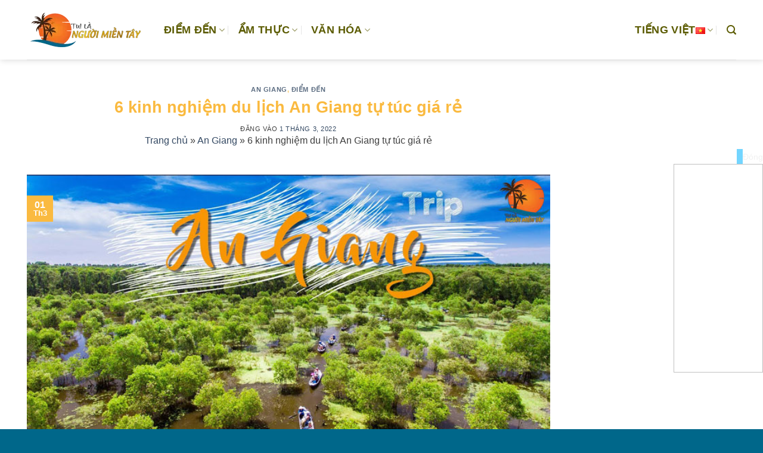

--- FILE ---
content_type: text/html; charset=UTF-8
request_url: https://tuilanguoimientay.vn/du-lich-an-giang-tu-tuc-gia-re.html
body_size: 21740
content:
<!DOCTYPE html>
<!--[if IE 9 ]><html lang="vi" prefix="og: https://ogp.me/ns#" class="ie9 loading-site no-js"> <![endif]-->
<!--[if IE 8 ]><html lang="vi" prefix="og: https://ogp.me/ns#" class="ie8 loading-site no-js"> <![endif]-->
<!--[if (gte IE 9)|!(IE)]><!--><html lang="vi" prefix="og: https://ogp.me/ns#" class="loading-site no-js"> <!--<![endif]--><head><script data-no-optimize="1">var litespeed_docref=sessionStorage.getItem("litespeed_docref");litespeed_docref&&(Object.defineProperty(document,"referrer",{get:function(){return litespeed_docref}}),sessionStorage.removeItem("litespeed_docref"));</script>  <script type="litespeed/javascript">(function(w,d,s,l,i){w[l]=w[l]||[];w[l].push({'gtm.start':new Date().getTime(),event:'gtm.js'});var f=d.getElementsByTagName(s)[0],j=d.createElement(s),dl=l!='dataLayer'?'&l='+l:'';j.async=!0;j.src='https://www.googletagmanager.com/gtm.js?id='+i+dl;f.parentNode.insertBefore(j,f)})(window,document,'script','dataLayer','GTM-K5FKMFM')</script> <meta charset="UTF-8" /><link rel="profile" href="https://gmpg.org/xfn/11" /><link rel="pingback" href="https://tuilanguoimientay.vn/xmlrpc.php" /><meta name="viewport" content="width=device-width, initial-scale=1" /><title>6 kinh nghiệm du lịch An Giang tự túc giá rẻ</title><meta name="description" content="Là một điểm du lịch có tiếng ở miền Tây, An Giang thu hút khách du lịch bởi vẻ đẹp hoang sơ, hữu tình vốn có của nó. Nơi đây vốn là điểm đến ưa chuộng của du khách trong và ngoài khu vực miền Tây Nam Bộ bởi chi phí cho mỗi chuyến đi khá phải chăng. Hãy cùng “Tui là người miền Tây” tham khảo một vài kinh nghiệm cần thiết cho những chuyến du lịch An Giang tự túc giá rẻ nhé!"/><meta name="robots" content="follow, index, max-snippet:-1, max-video-preview:-1, max-image-preview:large"/><link rel="canonical" href="https://tuilanguoimientay.vn/du-lich-an-giang-tu-tuc-gia-re.html" /><meta property="og:locale" content="vi_VN" /><meta property="og:type" content="article" /><meta property="og:title" content="6 kinh nghiệm du lịch An Giang tự túc giá rẻ" /><meta property="og:description" content="Là một điểm du lịch có tiếng ở miền Tây, An Giang thu hút khách du lịch bởi vẻ đẹp hoang sơ, hữu tình vốn có của nó. Nơi đây vốn là điểm đến ưa chuộng của du khách trong và ngoài khu vực miền Tây Nam Bộ bởi chi phí cho mỗi chuyến đi khá phải chăng. Hãy cùng “Tui là người miền Tây” tham khảo một vài kinh nghiệm cần thiết cho những chuyến du lịch An Giang tự túc giá rẻ nhé!" /><meta property="og:url" content="https://tuilanguoimientay.vn/du-lich-an-giang-tu-tuc-gia-re.html" /><meta property="og:site_name" content="Tui Là Người Miền Tây" /><meta property="article:publisher" content="https://www.facebook.com/TuiLaNguoiMienTay" /><meta property="article:tag" content="an giang" /><meta property="article:tag" content="du lịch an giang" /><meta property="article:tag" content="du lịch An Giang giá rẻ" /><meta property="article:tag" content="du lịch tự túc" /><meta property="article:tag" content="kinh nghiệm du lịch" /><meta property="article:section" content="An Giang" /><meta property="og:updated_time" content="2022-05-18T07:42:22+07:00" /><meta property="og:image" content="https://tuilanguoimientay.vn/wp-content/uploads/2022/03/an-giang.jpg" /><meta property="og:image:secure_url" content="https://tuilanguoimientay.vn/wp-content/uploads/2022/03/an-giang.jpg" /><meta property="og:image:width" content="768" /><meta property="og:image:height" content="432" /><meta property="og:image:alt" content="du lịch An Giang tự túc" /><meta property="og:image:type" content="image/jpeg" /><meta property="article:published_time" content="2022-03-01T10:51:17+07:00" /><meta property="article:modified_time" content="2022-05-18T07:42:22+07:00" /><meta name="twitter:card" content="summary_large_image" /><meta name="twitter:title" content="6 kinh nghiệm du lịch An Giang tự túc giá rẻ" /><meta name="twitter:description" content="Là một điểm du lịch có tiếng ở miền Tây, An Giang thu hút khách du lịch bởi vẻ đẹp hoang sơ, hữu tình vốn có của nó. Nơi đây vốn là điểm đến ưa chuộng của du khách trong và ngoài khu vực miền Tây Nam Bộ bởi chi phí cho mỗi chuyến đi khá phải chăng. Hãy cùng “Tui là người miền Tây” tham khảo một vài kinh nghiệm cần thiết cho những chuyến du lịch An Giang tự túc giá rẻ nhé!" /><meta name="twitter:image" content="https://tuilanguoimientay.vn/wp-content/uploads/2022/03/an-giang.jpg" /><meta name="twitter:label1" content="Được viết bởi" /><meta name="twitter:data1" content="Cửu Long Team" /><meta name="twitter:label2" content="Thời gian để đọc" /><meta name="twitter:data2" content="8 phút" /> <script type="application/ld+json" class="rank-math-schema-pro">{"@context":"https://schema.org","@graph":[{"@type":"WebSite","@id":"https://tuilanguoimientay.vn/#website","url":"https://tuilanguoimientay.vn","name":"Tui L\u00e0 Ng\u01b0\u1eddi Mi\u1ec1n T\u00e2y","alternateName":"Tui L\u00e0 Ng\u01b0\u1eddi Mi\u1ec1n T\u00e2y","publisher":{"@id":"https://tuilanguoimientay.vn/#organization"},"inLanguage":"vi"},{"@type":"ImageObject","@id":"https://tuilanguoimientay.vn/wp-content/uploads/2022/03/an-giang.jpg","url":"https://tuilanguoimientay.vn/wp-content/uploads/2022/03/an-giang.jpg","width":"768","height":"432","caption":"du l\u1ecbch An Giang t\u1ef1 t\u00fac","inLanguage":"vi"},{"@type":"BreadcrumbList","@id":"https://tuilanguoimientay.vn/du-lich-an-giang-tu-tuc-gia-re.html#breadcrumb","itemListElement":[{"@type":"ListItem","position":"1","item":{"@id":"https://tuilanguoimientay.vn","name":"Trang ch\u1ee7"}},{"@type":"ListItem","position":"2","item":{"@id":"https://tuilanguoimientay.vn/diem-den/an-giang","name":"An Giang"}},{"@type":"ListItem","position":"3","item":{"@id":"https://tuilanguoimientay.vn/du-lich-an-giang-tu-tuc-gia-re.html","name":"6 kinh nghi\u1ec7m du l\u1ecbch An Giang t\u1ef1 t\u00fac gi\u00e1 r\u1ebb"}}]},{"@type":"Person","@id":"https://tuilanguoimientay.vn/du-lich-an-giang-tu-tuc-gia-re.html#author","name":"C\u1eedu Long Team","image":{"@type":"ImageObject","@id":"https://secure.gravatar.com/avatar/7c71a7122bbdfc61acc656b358451aa876d358e0b387d2e966bae5017090afca?s=96&amp;d=mm&amp;r=g","url":"https://secure.gravatar.com/avatar/7c71a7122bbdfc61acc656b358451aa876d358e0b387d2e966bae5017090afca?s=96&amp;d=mm&amp;r=g","caption":"C\u1eedu Long Team","inLanguage":"vi"},"worksFor":{"@id":"https://tuilanguoimientay.vn/#organization"}},{"@type":"BlogPosting","headline":"6 kinh nghi\u1ec7m du l\u1ecbch An Giang t\u1ef1 t\u00fac gi\u00e1 r\u1ebb","keywords":"du l\u1ecbch An Giang t\u1ef1 t\u00fac gi\u00e1 r\u1ebb","datePublished":"2022-03-01T10:51:17+07:00","dateModified":"2022-05-18T07:42:22+07:00","articleSection":"An Giang, \u0110i\u1ec3m \u0111\u1ebfn","author":{"@id":"https://tuilanguoimientay.vn/du-lich-an-giang-tu-tuc-gia-re.html#author","name":"C\u1eedu Long Team"},"publisher":{"@id":"https://tuilanguoimientay.vn/#organization"},"description":"L\u00e0 m\u1ed9t \u0111i\u1ec3m du l\u1ecbch c\u00f3 ti\u1ebfng \u1edf mi\u1ec1n T\u00e2y, An Giang thu h\u00fat kh\u00e1ch du l\u1ecbch b\u1edfi v\u1ebb \u0111\u1eb9p hoang s\u01a1, h\u1eefu t\u00ecnh v\u1ed1n c\u00f3 c\u1ee7a n\u00f3. N\u01a1i \u0111\u00e2y v\u1ed1n l\u00e0 \u0111i\u1ec3m \u0111\u1ebfn \u01b0a chu\u1ed9ng c\u1ee7a du kh\u00e1ch trong v\u00e0 ngo\u00e0i khu v\u1ef1c mi\u1ec1n T\u00e2y Nam B\u1ed9 b\u1edfi chi ph\u00ed cho m\u1ed7i chuy\u1ebfn \u0111i kh\u00e1 ph\u1ea3i ch\u0103ng. H\u00e3y c\u00f9ng \u201cTui l\u00e0 ng\u01b0\u1eddi mi\u1ec1n T\u00e2y\u201d tham kh\u1ea3o m\u1ed9t v\u00e0i kinh nghi\u1ec7m c\u1ea7n thi\u1ebft cho nh\u1eefng chuy\u1ebfn du l\u1ecbch An Giang t\u1ef1 t\u00fac gi\u00e1 r\u1ebb nh\u00e9!","name":"6 kinh nghi\u1ec7m du l\u1ecbch An Giang t\u1ef1 t\u00fac gi\u00e1 r\u1ebb","@id":"https://tuilanguoimientay.vn/du-lich-an-giang-tu-tuc-gia-re.html#richSnippet","isPartOf":{"@id":"https://tuilanguoimientay.vn/du-lich-an-giang-tu-tuc-gia-re.html#webpage"},"image":{"@id":"https://tuilanguoimientay.vn/wp-content/uploads/2022/03/an-giang.jpg"},"inLanguage":"vi","mainEntityOfPage":{"@id":"https://tuilanguoimientay.vn/du-lich-an-giang-tu-tuc-gia-re.html#webpage"}}]}</script> <link rel='prefetch' href='https://tuilanguoimientay.vn/wp-content/themes/flatsome/assets/js/flatsome.js?ver=22889b626eb7ec03b5a4' /><link rel='prefetch' href='https://tuilanguoimientay.vn/wp-content/themes/flatsome/assets/js/chunk.slider.js?ver=3.20.1' /><link rel='prefetch' href='https://tuilanguoimientay.vn/wp-content/themes/flatsome/assets/js/chunk.popups.js?ver=3.20.1' /><link rel='prefetch' href='https://tuilanguoimientay.vn/wp-content/themes/flatsome/assets/js/chunk.tooltips.js?ver=3.20.1' /><link rel="alternate" type="application/rss+xml" title="Dòng thông tin Tui Là Người Miền Tây &raquo;" href="https://tuilanguoimientay.vn/feed" /><link rel="alternate" type="application/rss+xml" title="Tui Là Người Miền Tây &raquo; Dòng bình luận" href="https://tuilanguoimientay.vn/comments/feed" /><link rel="alternate" title="oNhúng (JSON)" type="application/json+oembed" href="https://tuilanguoimientay.vn/wp-json/oembed/1.0/embed?url=https%3A%2F%2Ftuilanguoimientay.vn%2Fdu-lich-an-giang-tu-tuc-gia-re.html" /><link rel="alternate" title="oNhúng (XML)" type="text/xml+oembed" href="https://tuilanguoimientay.vn/wp-json/oembed/1.0/embed?url=https%3A%2F%2Ftuilanguoimientay.vn%2Fdu-lich-an-giang-tu-tuc-gia-re.html&#038;format=xml" /><style id="litespeed-ccss">html{-ms-text-size-adjust:100%;-webkit-text-size-adjust:100%;font-family:sans-serif}body{margin:0}article,header,main,nav{display:block}a{background-color:#fff0}img{border-style:none}button,input{font:inherit}button,input{overflow:visible}button{text-transform:none}[type=submit],button{-webkit-appearance:button}button::-moz-focus-inner,input::-moz-focus-inner{border:0;padding:0}button:-moz-focusring,input:-moz-focusring{outline:1px dotted ButtonText}[type=search]{-webkit-appearance:textfield}[type=search]::-webkit-search-cancel-button,[type=search]::-webkit-search-decoration{-webkit-appearance:none}*,:after,:before,html{box-sizing:border-box}html{background-attachment:fixed}body{-webkit-font-smoothing:antialiased;-moz-osx-font-smoothing:grayscale;color:#777}img{display:inline-block;height:auto;max-width:100%;vertical-align:middle}a,button,input{touch-action:manipulation}.col{margin:0;padding:0 15px 30px;position:relative;width:100%}@media screen and (max-width:849px){.col{padding-bottom:30px}}@media screen and (min-width:850px){.large-9{flex-basis:75%;max-width:75%}.large-columns-3>.col{flex-basis:33.3333333333%;max-width:33.3333333333%}}.container,.row{margin-left:auto;margin-right:auto;width:100%}.container{padding-left:15px;padding-right:15px}.container,.row{max-width:1080px}.row.row-large{max-width:1110px}.flex-row{align-items:center;display:flex;flex-flow:row nowrap;justify-content:space-between;width:100%}.text-center .flex-row{justify-content:center}.header .flex-row{height:100%}.flex-col{max-height:100%}.flex-grow{-ms-flex-negative:1;-ms-flex-preferred-size:auto!important;flex:1}.flex-left{margin-right:auto}.flex-right{margin-left:auto}@media (-ms-high-contrast:none){.nav>li>a>i{top:-1px}}.row{display:flex;flex-flow:row wrap;width:100%}.row .row:not(.row-collapse){margin-left:-15px;margin-right:-15px;padding-left:0;padding-right:0;width:auto}@media screen and (min-width:850px){.row-large{padding-left:0;padding-right:0}.row-large>.col{margin-bottom:0;padding:0 30px 30px}}.nav-dropdown{background-color:#fff;color:#777;display:table;left:-99999px;margin:0;max-height:0;min-width:260px;opacity:0;padding:20px 0;position:absolute;text-align:left;visibility:hidden;z-index:9}.nav-dropdown:after{clear:both;content:"";display:block;height:0;visibility:hidden}.nav-dropdown li{display:block;margin:0;vertical-align:top}.nav-dropdown li ul{margin:0;padding:0}.nav-column li>a,.nav-dropdown>li>a{display:block;line-height:1.3;padding:10px 20px;width:auto}.nav-column>li:last-child:not(.nav-dropdown-col)>a,.nav-dropdown>li:last-child:not(.nav-dropdown-col)>a{border-bottom:0!important}.nav-dropdown>li.nav-dropdown-col{display:table-cell;min-width:160px;text-align:left;white-space:nowrap;width:160px}.nav-dropdown>li.nav-dropdown-col:not(:last-child){border-right:1px solid #fff0}.nav-dropdown .menu-item-has-children>a,.nav-dropdown .nav-dropdown-col>a{color:#000;font-size:.8em;font-weight:bolder;text-transform:uppercase}.nav-dropdown.nav-dropdown-simple>li.nav-dropdown-col{border-color:#f1f1f1}.nav-dropdown-has-arrow li.has-dropdown:after,.nav-dropdown-has-arrow li.has-dropdown:before{border:solid #fff0;bottom:-2px;content:"";height:0;left:50%;opacity:0;position:absolute;width:0;z-index:10}.nav-dropdown-has-arrow li.has-dropdown:after{border-color:#fff0 #fff0 #fff;border-width:8px;margin-left:-8px}.nav-dropdown-has-arrow li.has-dropdown:before{border-width:11px;margin-left:-11px;z-index:-999}.nav-dropdown-has-shadow .nav-dropdown{box-shadow:1px 1px 15px rgb(0 0 0/.15)}.nav-dropdown-has-arrow.nav-dropdown-has-border li.has-dropdown:before{border-bottom-color:#ddd}.nav-dropdown-has-border .nav-dropdown{border:2px solid #ddd}.nav,.nav ul:not(.nav-dropdown){margin:0;padding:0}.nav{align-items:center;display:flex;flex-flow:row wrap;width:100%}.nav,.nav>li{position:relative}.nav>li{display:inline-block;list-style:none;margin:0 7px;padding:0}.nav>li>a{align-items:center;display:inline-flex;flex-wrap:wrap;padding:10px 0}.nav-left{justify-content:flex-start}.nav-right{justify-content:flex-end}.nav-column>li>a,.nav-dropdown>li>a,.nav>li>a{color:hsl(0 0% 40%/.85)}.nav-column>li>a,.nav-dropdown>li>a{display:block}.nav>li.active>a{color:hsl(0 0% 7%/.85)}.nav li:first-child{margin-left:0!important}.nav li:last-child{margin-right:0!important}.nav-uppercase>li>a{font-weight:bolder;letter-spacing:.02em;text-transform:uppercase}@media (min-width:850px){.nav-divided>li{margin:0 .7em}.nav-divided>li+li>a:after{border-left:1px solid rgb(0 0 0/.1);content:"";height:15px;left:-1em;margin-top:-7px;position:absolute;top:50%;width:1px}}li.html form,li.html input{margin:0}.nav.nav-vertical{flex-flow:column}.nav.nav-vertical li{list-style:none;margin:0;width:100%}.nav-vertical li li{font-size:1em;padding-left:.5em}.nav-vertical>li{align-items:center;display:flex;flex-flow:row wrap}.nav-vertical>li ul{width:100%}.nav-vertical li li.menu-item-has-children{margin-bottom:1em}.nav-vertical li li.menu-item-has-children:not(:first-child){margin-top:1em}.nav-vertical>li>a,.nav-vertical>li>ul>li a{align-items:center;display:flex;flex-grow:1;width:auto}.nav-vertical li li.menu-item-has-children>a{color:#000;font-size:.8em;font-weight:bolder;text-transform:uppercase}.nav-vertical>li.html{padding-bottom:1em;padding-top:1em}.nav-vertical>li>ul li a{color:#666}.nav-vertical>li>ul{margin:0 0 2em;padding-left:1em}.nav .children{left:-99999px;opacity:0;position:fixed;transform:translateX(-10px)}@media (prefers-reduced-motion){.nav .children{opacity:1;transform:none}}.nav-sidebar.nav-vertical>li+li{border-top:1px solid #ececec}.nav-vertical>li+li{border-top:1px solid #ececec}.nav-vertical .social-icons{display:block;width:100%}.badge{backface-visibility:hidden;display:table;height:2.8em;width:2.8em;z-index:20}.badge.top{left:0}.badge-inner{background-color:var(--fs-color-primary);color:#fff;display:table-cell;font-weight:bolder;height:100%;line-height:.85;padding:2px;text-align:center;vertical-align:middle;white-space:nowrap;width:100%}.badge-outline .badge-inner{background-color:#fff;border:2px solid;color:var(--fs-color-primary)}.badge-outline{margin-left:-.4em}.button,button{background-color:#fff0;border:1px solid #fff0;border-radius:0;box-sizing:border-box;color:currentColor;display:inline-block;font-size:.97em;font-weight:bolder;letter-spacing:.03em;line-height:2.4em;margin-right:1em;margin-top:0;max-width:100%;min-height:2.5em;padding:0 1.2em;position:relative;text-align:center;text-decoration:none;text-rendering:optimizeLegibility;text-shadow:none;text-transform:uppercase;vertical-align:middle}.button.is-outline{line-height:2.19em}.button{background-color:var(--fs-color-primary);border-color:rgb(0 0 0/.05);color:#fff}.button.is-outline{background-color:#fff0;border:2px solid}.dark .button{color:#fff}.is-outline{color:silver}.secondary{background-color:var(--fs-color-secondary)}.text-center .button:first-of-type{margin-left:0!important}.text-center .button:last-of-type{margin-right:0!important}.flex-col .button,.flex-col button,.flex-col input{margin-bottom:0}form{margin-bottom:0}input[type=search]{background-color:#fff;border:1px solid #ddd;border-radius:0;box-shadow:inset 0 1px 2px rgb(0 0 0/.1);box-sizing:border-box;color:#333;font-size:.97em;height:2.507em;max-width:100%;padding:0 .75em;vertical-align:middle;width:100%}@media (max-width:849px){input[type=search]{font-size:1rem}}input[type=search]{-webkit-appearance:none;-moz-appearance:none;appearance:none}.form-flat input:not([type=submit]){background-color:rgb(0 0 0/.03);border-color:rgb(0 0 0/.09);border-radius:99px;box-shadow:none;color:currentColor!important}.form-flat button,.form-flat input{border-radius:99px}.form-flat .flex-row .flex-col{padding-right:4px}.dark .form-flat input:not([type=submit]){background-color:hsl(0 0% 100%/.2)!important;border-color:hsl(0 0% 100%/.09);color:#fff}.dark .form-flat input::-webkit-input-placeholder{color:#fff}.form-flat .button.icon{background-color:transparent!important;border-color:transparent!important;box-shadow:none;color:currentColor!important}i[class^=icon-]{speak:none!important;display:inline-block;font-display:block;font-family:fl-icons!important;font-style:normal!important;font-variant:normal!important;font-weight:400!important;line-height:1.2;margin:0;padding:0;position:relative;text-transform:none!important}.button i,button i{top:-1.5px;vertical-align:middle}a.icon:not(.button){font-family:sans-serif;font-size:1.2em;margin-left:.25em;margin-right:.25em}.button.icon{display:inline-block;margin-left:.12em;margin-right:.12em;min-width:2.5em;padding-left:.6em;padding-right:.6em}.button.icon i{font-size:1.2em}.button.icon.circle{padding-left:0;padding-right:0}.button.icon.circle>i{margin:0 8px}.button.icon.circle>i:only-child{margin:0}.nav>li>a>i{font-size:20px;vertical-align:middle}.nav>li>a>i+span{margin-left:5px}.nav>li>a>i.icon-search{font-size:1.2em}.nav>li>a>i.icon-menu{font-size:1.9em}.nav>li.has-icon>a>i{min-width:1em}.nav-vertical>li>a>i{font-size:16px;opacity:.6}.has-dropdown .icon-angle-down{font-size:16px;margin-left:.2em;opacity:.6}.image-icon{display:inline-block;height:auto;position:relative;vertical-align:middle}.image-icon img{max-width:32px;min-width:100%}img{opacity:1}.mfp-hide{display:none!important}a{color:var(--fs-experimental-link-color);text-decoration:none}a.plain{color:currentColor}.dark a{color:currentColor}ul{list-style:disc}ul{margin-top:0;padding:0}ul ul{margin:1.5em 0 1.5em 3em}li{margin-bottom:.6em}.button,button,input{margin-bottom:1em}form,p,ul{margin-bottom:1.3em}body{line-height:1.6}h1,h6{color:#555;margin-bottom:.5em;margin-top:0;text-rendering:optimizeSpeed;width:100%}h1{font-size:1.7em}h1{line-height:1.3}h6{font-size:.85em;opacity:.8}@media (max-width:549px){h1{font-size:1.4em}}p{margin-top:0}.uppercase,h6{letter-spacing:.05em;line-height:1.05;text-transform:uppercase}.is-normal{font-weight:400}.uppercase{line-height:1.2;text-transform:uppercase}.is-large{font-size:1.15em}.is-small{font-size:.8em}.is-xsmall{font-size:.7em}@media (max-width:549px){.is-large{font-size:1em}}.nav>li>a{font-size:.8em}.nav>li.html{font-size:.85em}.nav-size-xlarge>li>a{font-size:1.1em}.container:after,.row:after{clear:both;content:"";display:table}@media (min-width:550px){.show-for-small{display:none!important}}@media (min-width:850px){.show-for-medium{display:none!important}}@media (max-width:849px){.hide-for-medium{display:none!important}}.full-width{display:block;max-width:100%!important;padding-left:0!important;padding-right:0!important;width:100%!important}.mb-0{margin-bottom:0!important}.ml-0{margin-left:0!important}.pb-0{padding-bottom:0!important}.text-left{text-align:left}.text-center{text-align:center}.text-center>div,.text-center>div>div{margin-left:auto;margin-right:auto}.relative{position:relative!important}.absolute{position:absolute!important}.fixed{position:fixed!important;z-index:12}.top{top:0}.bottom,.fill{bottom:0}.fill{height:100%;left:0;margin:0!important;padding:0!important;position:absolute;right:0;top:0}.circle{border-radius:999px!important;-o-object-fit:cover;object-fit:cover}.z-1{z-index:21}.z-top{z-index:9995}.no-scrollbar{-ms-overflow-style:-ms-autohiding-scrollbar;scrollbar-width:none}.no-scrollbar::-webkit-scrollbar{height:0!important;width:0!important}.screen-reader-text{clip:rect(1px,1px,1px,1px);height:1px;overflow:hidden;position:absolute!important;width:1px}.box-shadow{box-shadow:0 3px 6px -4px rgb(0 0 0/.16),0 3px 6px rgb(0 0 0/.23)}.dark{color:#f1f1f1}:root{--flatsome-scroll-padding-top:calc(var(--flatsome--header--sticky-height, 0px) + var(--wp-admin--admin-bar--height, 0px))}html{overflow-x:hidden;scroll-padding-top:var(--flatsome-scroll-padding-top)}@supports (overflow:clip){body{overflow-x:clip}}#main,#wrapper{background-color:#fff;position:relative}.page-wrapper{padding-bottom:30px;padding-top:30px}.header,.header-wrapper{background-position:50%0;background-size:cover;position:relative;width:100%;z-index:1001}.header-bg-color{background-color:hsl(0 0% 100%/.9)}.header-bg-color,.header-bg-image{background-position:50%0}.header-main{position:relative;z-index:10}.top-divider{border-top:1px solid;margin-bottom:-1px;opacity:.1}.header-shadow .header-wrapper{box-shadow:1px 1px 10px rgb(0 0 0/.15)}.header-block{min-height:15px;width:100%}.post{margin:0 0 30px}.entry-header-text{padding:1.5em 0}.entry-header-text.text-center{padding-left:1.5em;padding-right:1.5em}.entry-header-text-top{padding-top:0}.entry-content{padding-bottom:1.5em;padding-top:1.5em}.badge.post-date{top:7%}.entry-image img{width:100%}.updated:not(.published){display:none}.widget{margin-bottom:1.5em}.footer{padding:30px 0 0}.footer-2{background-color:#777}.footer-2{border-top:1px solid rgb(0 0 0/.05)}html{background-color:#5b5b5b}.back-to-top{bottom:20px;margin:0;opacity:0;right:20px;transform:translateY(30%)}.logo{line-height:1;margin:0}.logo a{color:var(--fs-color-primary);display:block;font-size:32px;font-weight:bolder;margin:0;text-decoration:none;text-transform:uppercase}.logo img{display:block;width:auto}.header-logo-dark{display:none!important}.logo-left .logo{margin-left:0;margin-right:30px}@media screen and (max-width:849px){.header-inner .nav{flex-wrap:nowrap}.medium-logo-center .flex-left{flex:1 1 0%;order:1}.medium-logo-center .logo{margin:0 15px;order:2;text-align:center}.medium-logo-center .logo img{margin:0 auto}.medium-logo-center .flex-right{flex:1 1 0%;order:3}}.sidebar-menu .search-form{display:block!important}.searchform-wrapper form{margin-bottom:0}.sidebar-menu .search-form{padding:5px 0;width:100%}.searchform{position:relative}.searchform .button.icon{margin:0}.searchform .button.icon i{font-size:1.2em}.searchform-wrapper{width:100%}.searchform-wrapper.form-flat .flex-col:last-of-type{margin-left:-2.9em}@media (max-width:849px){.searchform-wrapper{font-size:1rem}}.col .live-search-results{background-color:hsl(0 0% 100%/.95);box-shadow:0 0 10px 0 rgb(0 0 0/.1);color:#111;left:0;position:absolute;right:0;text-align:left;top:105%}#search-lightbox{font-size:1.5em;margin:0 auto;max-width:600px}.icon-menu:before{content:""}.icon-angle-up:before{content:""}.icon-angle-down:before{content:""}.icon-envelop:before{content:""}.icon-facebook:before{content:""}.icon-search:before{content:""}.icon-linkedin:before{content:""}.social-icons{color:#999;display:inline-block;font-size:.85em;vertical-align:middle}.html .social-icons{font-size:1em}.social-icons i{min-width:1em}:root{--primary-color:#faba40;--fs-color-primary:#faba40;--fs-color-secondary:#d26e4b;--fs-color-success:#7a9c59;--fs-color-alert:#b20000;--fs-experimental-link-color:#334862;--fs-experimental-link-color-hover:#111}.container,.row{max-width:1220px}.row.row-large{max-width:1250px}.header-main{height:100px}#logo img{max-height:100px}#logo{width:200px}#logo a{max-width:400pxpx}.header-bg-color{background-color:#fff0}.header-main .nav>li>a{line-height:16px}@media (max-width:549px){.header-main{height:70px}#logo img{max-height:70px}}.nav-dropdown{border-radius:5px}.nav-dropdown{font-size:100%}body{color:#3f3f3f}h1,h6{color:#faba40}@media screen and (max-width:549px){body{font-size:100%}}body{font-family:Muli,sans-serif}body{font-weight:400;font-style:normal}.nav>li>a{font-family:Muli,sans-serif}.nav>li>a{font-weight:700;font-style:normal}h1,h6{font-family:Muli,sans-serif}h1,h6{font-weight:700;font-style:normal}.header:not(.transparent) .header-nav-main.nav>li>a{color:#5b5b01}.header:not(.transparent) .header-nav-main.nav>li.active>a{color:#00678a}.footer-2{background-image:url(https://tuilanguoimientay.vn/wp-content/uploads/2019/12/footer-tui-la-nguoi-mien-tay-footer-den.jpg)}html{background-color:#00678a}.button.icon.circle{color:#00678a}.footer-2{background-image:url(https://tuilanguoimientay.vn/wp-content/uploads/2019/12/footer-tui-la-nguoi-mien-tay.jpg)no-repeat center center fixed;-webkit-background-size:cover;-moz-background-size:cover;-o-background-size:cover;background-size:cover}span.byline{display:none}.banner-pkgp{width:150px;position:fixed!important;top:35%!important;right:0px!important;z-index:10;text-align:right}.banner-pkgp-mobile{width:300px;position:fixed!important;bottom:10%!important;left:0;z-index:10;text-align:left}.close-banner-mobile{color:white!important;font-weight:700;background-color:#73d5ff;padding:5px}.close-banner{color:white!important;font-weight:700;background-color:#73d5ff;padding:5px}ul{box-sizing:border-box}:root{--wp--preset--aspect-ratio--square:1;--wp--preset--aspect-ratio--4-3:4/3;--wp--preset--aspect-ratio--3-4:3/4;--wp--preset--aspect-ratio--3-2:3/2;--wp--preset--aspect-ratio--2-3:2/3;--wp--preset--aspect-ratio--16-9:16/9;--wp--preset--aspect-ratio--9-16:9/16;--wp--preset--color--black:#000000;--wp--preset--color--cyan-bluish-gray:#abb8c3;--wp--preset--color--white:#ffffff;--wp--preset--color--pale-pink:#f78da7;--wp--preset--color--vivid-red:#cf2e2e;--wp--preset--color--luminous-vivid-orange:#ff6900;--wp--preset--color--luminous-vivid-amber:#fcb900;--wp--preset--color--light-green-cyan:#7bdcb5;--wp--preset--color--vivid-green-cyan:#00d084;--wp--preset--color--pale-cyan-blue:#8ed1fc;--wp--preset--color--vivid-cyan-blue:#0693e3;--wp--preset--color--vivid-purple:#9b51e0;--wp--preset--color--primary:#faba40;--wp--preset--color--secondary:#d26e4b;--wp--preset--color--success:#7a9c59;--wp--preset--color--alert:#b20000;--wp--preset--gradient--vivid-cyan-blue-to-vivid-purple:linear-gradient(135deg,rgba(6,147,227,1) 0%,rgb(155,81,224) 100%);--wp--preset--gradient--light-green-cyan-to-vivid-green-cyan:linear-gradient(135deg,rgb(122,220,180) 0%,rgb(0,208,130) 100%);--wp--preset--gradient--luminous-vivid-amber-to-luminous-vivid-orange:linear-gradient(135deg,rgba(252,185,0,1) 0%,rgba(255,105,0,1) 100%);--wp--preset--gradient--luminous-vivid-orange-to-vivid-red:linear-gradient(135deg,rgba(255,105,0,1) 0%,rgb(207,46,46) 100%);--wp--preset--gradient--very-light-gray-to-cyan-bluish-gray:linear-gradient(135deg,rgb(238,238,238) 0%,rgb(169,184,195) 100%);--wp--preset--gradient--cool-to-warm-spectrum:linear-gradient(135deg,rgb(74,234,220) 0%,rgb(151,120,209) 20%,rgb(207,42,186) 40%,rgb(238,44,130) 60%,rgb(251,105,98) 80%,rgb(254,248,76) 100%);--wp--preset--gradient--blush-light-purple:linear-gradient(135deg,rgb(255,206,236) 0%,rgb(152,150,240) 100%);--wp--preset--gradient--blush-bordeaux:linear-gradient(135deg,rgb(254,205,165) 0%,rgb(254,45,45) 50%,rgb(107,0,62) 100%);--wp--preset--gradient--luminous-dusk:linear-gradient(135deg,rgb(255,203,112) 0%,rgb(199,81,192) 50%,rgb(65,88,208) 100%);--wp--preset--gradient--pale-ocean:linear-gradient(135deg,rgb(255,245,203) 0%,rgb(182,227,212) 50%,rgb(51,167,181) 100%);--wp--preset--gradient--electric-grass:linear-gradient(135deg,rgb(202,248,128) 0%,rgb(113,206,126) 100%);--wp--preset--gradient--midnight:linear-gradient(135deg,rgb(2,3,129) 0%,rgb(40,116,252) 100%);--wp--preset--font-size--small:13px;--wp--preset--font-size--medium:20px;--wp--preset--font-size--large:36px;--wp--preset--font-size--x-large:42px;--wp--preset--spacing--20:0.44rem;--wp--preset--spacing--30:0.67rem;--wp--preset--spacing--40:1rem;--wp--preset--spacing--50:1.5rem;--wp--preset--spacing--60:2.25rem;--wp--preset--spacing--70:3.38rem;--wp--preset--spacing--80:5.06rem;--wp--preset--shadow--natural:6px 6px 9px rgba(0, 0, 0, 0.2);--wp--preset--shadow--deep:12px 12px 50px rgba(0, 0, 0, 0.4);--wp--preset--shadow--sharp:6px 6px 0px rgba(0, 0, 0, 0.2);--wp--preset--shadow--outlined:6px 6px 0px -3px rgba(255, 255, 255, 1), 6px 6px rgba(0, 0, 0, 1);--wp--preset--shadow--crisp:6px 6px 0px rgba(0, 0, 0, 1)}:where(body){margin:0}body{padding-top:0;padding-right:0;padding-bottom:0;padding-left:0}a:where(:not(.wp-element-button)){text-decoration:none}</style><link rel="preload" data-asynced="1" data-optimized="2" as="style" onload="this.onload=null;this.rel='stylesheet'" href="https://tuilanguoimientay.vn/wp-content/litespeed/ucss/83d5c6a0de25bc5d9cd2e39e3f7d94b0.css?ver=c8025" /><script type="litespeed/javascript">!function(a){"use strict";var b=function(b,c,d){function e(a){return h.body?a():void setTimeout(function(){e(a)})}function f(){i.addEventListener&&i.removeEventListener("load",f),i.media=d||"all"}var g,h=a.document,i=h.createElement("link");if(c)g=c;else{var j=(h.body||h.getElementsByTagName("head")[0]).childNodes;g=j[j.length-1]}var k=h.styleSheets;i.rel="stylesheet",i.href=b,i.media="only x",e(function(){g.parentNode.insertBefore(i,c?g:g.nextSibling)});var l=function(a){for(var b=i.href,c=k.length;c--;)if(k[c].href===b)return a();setTimeout(function(){l(a)})};return i.addEventListener&&i.addEventListener("load",f),i.onloadcssdefined=l,l(f),i};"undefined"!=typeof exports?exports.loadCSS=b:a.loadCSS=b}("undefined"!=typeof global?global:this);!function(a){if(a.loadCSS){var b=loadCSS.relpreload={};if(b.support=function(){try{return a.document.createElement("link").relList.supports("preload")}catch(b){return!1}},b.poly=function(){for(var b=a.document.getElementsByTagName("link"),c=0;c<b.length;c++){var d=b[c];"preload"===d.rel&&"style"===d.getAttribute("as")&&(a.loadCSS(d.href,d,d.getAttribute("media")),d.rel=null)}},!b.support()){b.poly();var c=a.setInterval(b.poly,300);a.addEventListener&&a.addEventListener("load",function(){b.poly(),a.clearInterval(c)}),a.attachEvent&&a.attachEvent("onload",function(){a.clearInterval(c)})}}}(this);</script> <script type="litespeed/javascript" data-src="https://tuilanguoimientay.vn/wp-includes/js/jquery/jquery.min.js?ver=3.7.1" id="jquery-core-js"></script> <link rel="https://api.w.org/" href="https://tuilanguoimientay.vn/wp-json/" /><link rel="alternate" title="JSON" type="application/json" href="https://tuilanguoimientay.vn/wp-json/wp/v2/posts/5296" /><link rel="EditURI" type="application/rsd+xml" title="RSD" href="https://tuilanguoimientay.vn/xmlrpc.php?rsd" /><meta name="generator" content="WordPress 6.9" /><link rel='shortlink' href='https://tuilanguoimientay.vn/?p=5296' /><link rel="icon" href="https://tuilanguoimientay.vn/wp-content/uploads/2019/12/logo_tui_la_nguoi_mien_tay_2_JpI_icon.ico" sizes="32x32" /><link rel="icon" href="https://tuilanguoimientay.vn/wp-content/uploads/2019/12/logo_tui_la_nguoi_mien_tay_2_JpI_icon.ico" sizes="192x192" /><link rel="apple-touch-icon" href="https://tuilanguoimientay.vn/wp-content/uploads/2019/12/logo_tui_la_nguoi_mien_tay_2_JpI_icon.ico" /><meta name="msapplication-TileImage" content="https://tuilanguoimientay.vn/wp-content/uploads/2019/12/logo_tui_la_nguoi_mien_tay_2_JpI_icon.ico" /><style id="kirki-inline-styles"></style> <script type="litespeed/javascript" data-src="https://pagead2.googlesyndication.com/pagead/js/adsbygoogle.js?client=ca-pub-7725186365395401"
     crossorigin="anonymous"></script> <script type="litespeed/javascript" data-src="https://tuilanguoimientay.vn/wp-includes/owlcarousel/jquery.min.js"></script> <style id='wp-block-image-inline-css' type='text/css'>.wp-block-image>a,.wp-block-image>figure>a{display:inline-block}.wp-block-image img{box-sizing:border-box;height:auto;max-width:100%;vertical-align:bottom}@media not (prefers-reduced-motion){.wp-block-image img.hide{visibility:hidden}.wp-block-image img.show{animation:show-content-image .4s}}.wp-block-image[style*=border-radius] img,.wp-block-image[style*=border-radius]>a{border-radius:inherit}.wp-block-image.has-custom-border img{box-sizing:border-box}.wp-block-image.aligncenter{text-align:center}.wp-block-image.alignfull>a,.wp-block-image.alignwide>a{width:100%}.wp-block-image.alignfull img,.wp-block-image.alignwide img{height:auto;width:100%}.wp-block-image .aligncenter,.wp-block-image .alignleft,.wp-block-image .alignright,.wp-block-image.aligncenter,.wp-block-image.alignleft,.wp-block-image.alignright{display:table}.wp-block-image .aligncenter>figcaption,.wp-block-image .alignleft>figcaption,.wp-block-image .alignright>figcaption,.wp-block-image.aligncenter>figcaption,.wp-block-image.alignleft>figcaption,.wp-block-image.alignright>figcaption{caption-side:bottom;display:table-caption}.wp-block-image .alignleft{float:left;margin:.5em 1em .5em 0}.wp-block-image .alignright{float:right;margin:.5em 0 .5em 1em}.wp-block-image .aligncenter{margin-left:auto;margin-right:auto}.wp-block-image :where(figcaption){margin-bottom:1em;margin-top:.5em}.wp-block-image.is-style-circle-mask img{border-radius:9999px}@supports ((-webkit-mask-image:none) or (mask-image:none)) or (-webkit-mask-image:none){.wp-block-image.is-style-circle-mask img{border-radius:0;-webkit-mask-image:url('data:image/svg+xml;utf8,<svg viewBox="0 0 100 100" xmlns="http://www.w3.org/2000/svg"><circle cx="50" cy="50" r="50"/></svg>');mask-image:url('data:image/svg+xml;utf8,<svg viewBox="0 0 100 100" xmlns="http://www.w3.org/2000/svg"><circle cx="50" cy="50" r="50"/></svg>');mask-mode:alpha;-webkit-mask-position:center;mask-position:center;-webkit-mask-repeat:no-repeat;mask-repeat:no-repeat;-webkit-mask-size:contain;mask-size:contain}}:root :where(.wp-block-image.is-style-rounded img,.wp-block-image .is-style-rounded img){border-radius:9999px}.wp-block-image figure{margin:0}.wp-lightbox-container{display:flex;flex-direction:column;position:relative}.wp-lightbox-container img{cursor:zoom-in}.wp-lightbox-container img:hover+button{opacity:1}.wp-lightbox-container button{align-items:center;backdrop-filter:blur(16px) saturate(180%);background-color:#5a5a5a40;border:none;border-radius:4px;cursor:zoom-in;display:flex;height:20px;justify-content:center;opacity:0;padding:0;position:absolute;right:16px;text-align:center;top:16px;width:20px;z-index:100}@media not (prefers-reduced-motion){.wp-lightbox-container button{transition:opacity .2s ease}}.wp-lightbox-container button:focus-visible{outline:3px auto #5a5a5a40;outline:3px auto -webkit-focus-ring-color;outline-offset:3px}.wp-lightbox-container button:hover{cursor:pointer;opacity:1}.wp-lightbox-container button:focus{opacity:1}.wp-lightbox-container button:focus,.wp-lightbox-container button:hover,.wp-lightbox-container button:not(:hover):not(:active):not(.has-background){background-color:#5a5a5a40;border:none}.wp-lightbox-overlay{box-sizing:border-box;cursor:zoom-out;height:100vh;left:0;overflow:hidden;position:fixed;top:0;visibility:hidden;width:100%;z-index:100000}.wp-lightbox-overlay .close-button{align-items:center;cursor:pointer;display:flex;justify-content:center;min-height:40px;min-width:40px;padding:0;position:absolute;right:calc(env(safe-area-inset-right) + 16px);top:calc(env(safe-area-inset-top) + 16px);z-index:5000000}.wp-lightbox-overlay .close-button:focus,.wp-lightbox-overlay .close-button:hover,.wp-lightbox-overlay .close-button:not(:hover):not(:active):not(.has-background){background:none;border:none}.wp-lightbox-overlay .lightbox-image-container{height:var(--wp--lightbox-container-height);left:50%;overflow:hidden;position:absolute;top:50%;transform:translate(-50%,-50%);transform-origin:top left;width:var(--wp--lightbox-container-width);z-index:9999999999}.wp-lightbox-overlay .wp-block-image{align-items:center;box-sizing:border-box;display:flex;height:100%;justify-content:center;margin:0;position:relative;transform-origin:0 0;width:100%;z-index:3000000}.wp-lightbox-overlay .wp-block-image img{height:var(--wp--lightbox-image-height);min-height:var(--wp--lightbox-image-height);min-width:var(--wp--lightbox-image-width);width:var(--wp--lightbox-image-width)}.wp-lightbox-overlay .wp-block-image figcaption{display:none}.wp-lightbox-overlay button{background:none;border:none}.wp-lightbox-overlay .scrim{background-color:#fff;height:100%;opacity:.9;position:absolute;width:100%;z-index:2000000}.wp-lightbox-overlay.active{visibility:visible}@media not (prefers-reduced-motion){.wp-lightbox-overlay.active{animation:turn-on-visibility .25s both}.wp-lightbox-overlay.active img{animation:turn-on-visibility .35s both}.wp-lightbox-overlay.show-closing-animation:not(.active){animation:turn-off-visibility .35s both}.wp-lightbox-overlay.show-closing-animation:not(.active) img{animation:turn-off-visibility .25s both}.wp-lightbox-overlay.zoom.active{animation:none;opacity:1;visibility:visible}.wp-lightbox-overlay.zoom.active .lightbox-image-container{animation:lightbox-zoom-in .4s}.wp-lightbox-overlay.zoom.active .lightbox-image-container img{animation:none}.wp-lightbox-overlay.zoom.active .scrim{animation:turn-on-visibility .4s forwards}.wp-lightbox-overlay.zoom.show-closing-animation:not(.active){animation:none}.wp-lightbox-overlay.zoom.show-closing-animation:not(.active) .lightbox-image-container{animation:lightbox-zoom-out .4s}.wp-lightbox-overlay.zoom.show-closing-animation:not(.active) .lightbox-image-container img{animation:none}.wp-lightbox-overlay.zoom.show-closing-animation:not(.active) .scrim{animation:turn-off-visibility .4s forwards}}@keyframes show-content-image{0%{visibility:hidden}99%{visibility:hidden}to{visibility:visible}}@keyframes turn-on-visibility{0%{opacity:0}to{opacity:1}}@keyframes turn-off-visibility{0%{opacity:1;visibility:visible}99%{opacity:0;visibility:visible}to{opacity:0;visibility:hidden}}@keyframes lightbox-zoom-in{0%{transform:translate(calc((-100vw + var(--wp--lightbox-scrollbar-width))/2 + var(--wp--lightbox-initial-left-position)),calc(-50vh + var(--wp--lightbox-initial-top-position))) scale(var(--wp--lightbox-scale))}to{transform:translate(-50%,-50%) scale(1)}}@keyframes lightbox-zoom-out{0%{transform:translate(-50%,-50%) scale(1);visibility:visible}99%{visibility:visible}to{transform:translate(calc((-100vw + var(--wp--lightbox-scrollbar-width))/2 + var(--wp--lightbox-initial-left-position)),calc(-50vh + var(--wp--lightbox-initial-top-position))) scale(var(--wp--lightbox-scale));visibility:hidden}}
/*# sourceURL=https://tuilanguoimientay.vn/wp-includes/blocks/image/style.min.css */</style></head><body class="wp-singular post-template-default single single-post postid-5296 single-format-standard wp-theme-flatsome wp-child-theme-tui-la-nguoi-mien-tay full-width header-shadow box-shadow lightbox nav-dropdown-has-arrow nav-dropdown-has-shadow nav-dropdown-has-border"><noscript><iframe data-lazyloaded="1" src="about:blank" data-litespeed-src="https://www.googletagmanager.com/ns.html?id=GTM-K5FKMFM"
height="0" width="0" style="display:none;visibility:hidden"></iframe></noscript><div id="fb-root"></div><a class="skip-link screen-reader-text" href="#main">Bỏ qua nội dung</a><div id="wrapper"><header id="header" class="header has-sticky sticky-jump"><div class="header-wrapper"><div id="masthead" class="header-main "><div class="header-inner flex-row container logo-left medium-logo-center" role="navigation"><div id="logo" class="flex-col logo"><a href="https://tuilanguoimientay.vn/" title="Tui Là Người Miền Tây - Nét văn hóa đặc trưng của miền Tây" rel="home">
<img data-lazyloaded="1" src="[data-uri]" width="200" height="68" data-src="https://tuilanguoimientay.vn/wp-content/uploads/2019/12/Logo-Tui-La-Nguoi-Mien-Tay-web.png.webp" class="header_logo header-logo" alt="Tui Là Người Miền Tây"/><img data-lazyloaded="1" src="[data-uri]" width="200" height="68" data-src="https://tuilanguoimientay.vn/wp-content/uploads/2019/12/Logo-Tui-La-Nguoi-Mien-Tay-web.png.webp" class="header-logo-dark" alt="Tui Là Người Miền Tây"/></a></div><div class="flex-col show-for-medium flex-left"><ul class="mobile-nav nav nav-left "><li class="nav-icon has-icon">
<a href="#" class="is-small" data-open="#main-menu" data-pos="left" data-bg="main-menu-overlay" role="button" aria-label="Menu" aria-controls="main-menu" aria-expanded="false" aria-haspopup="dialog" data-flatsome-role-button>
<i class="icon-menu" aria-hidden="true"></i>					</a></li></ul></div><div class="flex-col hide-for-medium flex-left
flex-grow"><ul class="header-nav header-nav-main nav nav-left  nav-divided nav-size-xlarge nav-uppercase" ><li id="menu-item-2105" class="menu-item menu-item-type-custom menu-item-object-custom menu-item-has-children menu-item-2105 menu-item-design-default has-dropdown"><a href="#" class="nav-top-link" aria-expanded="false" aria-haspopup="menu">Điểm đến<i class="icon-angle-down" aria-hidden="true"></i></a><ul class="sub-menu nav-dropdown nav-dropdown-simple"><li id="menu-item-24089" class="menu-item menu-item-type-custom menu-item-object-custom menu-item-has-children menu-item-24089 nav-dropdown-col"><a href="/diem-den/long-an">Long An</a><ul class="sub-menu nav-column nav-dropdown-simple"><li id="menu-item-94" class="menu-item menu-item-type-custom menu-item-object-custom menu-item-94"><a href="/diem-den/tien-giang">Tiền Giang</a></li><li id="menu-item-95" class="menu-item menu-item-type-custom menu-item-object-custom menu-item-95"><a href="/diem-den/vinh-long">Vĩnh Long</a></li><li id="menu-item-97" class="menu-item menu-item-type-custom menu-item-object-custom menu-item-97"><a href="/diem-den/dong-thap">Đồng Tháp</a></li><li id="menu-item-96" class="menu-item menu-item-type-custom menu-item-object-custom menu-item-96"><a href="/diem-den/ben-tre">Bến Tre</a></li><li id="menu-item-98" class="menu-item menu-item-type-custom menu-item-object-custom menu-item-98"><a href="/diem-den/tra-vinh">Trà Vinh</a></li></ul></li><li id="menu-item-100" class="menu-item menu-item-type-custom menu-item-object-custom menu-item-has-children menu-item-100 nav-dropdown-col"><a href="/diem-den/can-tho">Cần Thơ</a><ul class="sub-menu nav-column nav-dropdown-simple"><li id="menu-item-99" class="menu-item menu-item-type-custom menu-item-object-custom menu-item-99"><a href="/diem-den/an-giang">An Giang</a></li><li id="menu-item-104" class="menu-item menu-item-type-custom menu-item-object-custom menu-item-104"><a href="/diem-den/kien-giang">Kiên Giang</a></li><li id="menu-item-103" class="menu-item menu-item-type-custom menu-item-object-custom menu-item-103"><a href="/diem-den/soc-trang">Sóc Trăng</a></li><li id="menu-item-102" class="menu-item menu-item-type-custom menu-item-object-custom menu-item-102"><a href="/diem-den/bac-lieu">Bạc Liêu</a></li><li id="menu-item-101" class="menu-item menu-item-type-custom menu-item-object-custom menu-item-101"><a href="/diem-den/hau-giang">Hậu Giang</a></li><li id="menu-item-105" class="menu-item menu-item-type-custom menu-item-object-custom menu-item-105"><a href="/diem-den/ca-mau">Cà Mau</a></li></ul></li></ul></li><li id="menu-item-161" class="menu-item menu-item-type-taxonomy menu-item-object-category menu-item-has-children menu-item-161 menu-item-design-default has-dropdown"><a href="https://tuilanguoimientay.vn/am-thuc" class="nav-top-link" aria-expanded="false" aria-haspopup="menu">ẨM THỰC<i class="icon-angle-down" aria-hidden="true"></i></a><ul class="sub-menu nav-dropdown nav-dropdown-simple"><li id="menu-item-23872" class="menu-item menu-item-type-taxonomy menu-item-object-category menu-item-has-children menu-item-23872 nav-dropdown-col"><a href="https://tuilanguoimientay.vn/am-thuc/am-thuc-long-an">Long An</a><ul class="sub-menu nav-column nav-dropdown-simple"><li id="menu-item-23885" class="menu-item menu-item-type-taxonomy menu-item-object-category menu-item-23885"><a href="https://tuilanguoimientay.vn/am-thuc/am-thuc-tien-giang">Tiền Giang</a></li><li id="menu-item-23873" class="menu-item menu-item-type-taxonomy menu-item-object-category menu-item-23873"><a href="https://tuilanguoimientay.vn/am-thuc/am-thuc-vinh-long">Vĩnh Long</a></li><li id="menu-item-23874" class="menu-item menu-item-type-taxonomy menu-item-object-category menu-item-23874"><a href="https://tuilanguoimientay.vn/am-thuc/am-thuc-dong-thap">Đồng Tháp</a></li><li id="menu-item-23875" class="menu-item menu-item-type-taxonomy menu-item-object-category menu-item-23875"><a href="https://tuilanguoimientay.vn/am-thuc/am-thuc-ben-tre">Bến Tre</a></li><li id="menu-item-23876" class="menu-item menu-item-type-taxonomy menu-item-object-category menu-item-23876"><a href="https://tuilanguoimientay.vn/am-thuc/am-thuc-tra-vinh">Trà Vinh</a></li></ul></li><li id="menu-item-23877" class="menu-item menu-item-type-taxonomy menu-item-object-category menu-item-has-children menu-item-23877 nav-dropdown-col"><a href="https://tuilanguoimientay.vn/am-thuc/am-thuc-can-tho">Cần Thơ</a><ul class="sub-menu nav-column nav-dropdown-simple"><li id="menu-item-23878" class="menu-item menu-item-type-taxonomy menu-item-object-category menu-item-23878"><a href="https://tuilanguoimientay.vn/am-thuc/am-thuc-an-giang">An Giang</a></li><li id="menu-item-23879" class="menu-item menu-item-type-taxonomy menu-item-object-category menu-item-23879"><a href="https://tuilanguoimientay.vn/am-thuc/am-thuc-kien-giang">Kiên Giang</a></li><li id="menu-item-23880" class="menu-item menu-item-type-taxonomy menu-item-object-category menu-item-23880"><a href="https://tuilanguoimientay.vn/am-thuc/am-thuc-soc-trang">Sóc Trăng</a></li><li id="menu-item-23881" class="menu-item menu-item-type-taxonomy menu-item-object-category menu-item-23881"><a href="https://tuilanguoimientay.vn/am-thuc/am-thuc-bac-lieu">Bạc Liêu</a></li><li id="menu-item-23882" class="menu-item menu-item-type-taxonomy menu-item-object-category menu-item-23882"><a href="https://tuilanguoimientay.vn/am-thuc/am-thuc-hau-giang">Hậu Giang</a></li><li id="menu-item-23883" class="menu-item menu-item-type-taxonomy menu-item-object-category menu-item-23883"><a href="https://tuilanguoimientay.vn/am-thuc/am-thuc-ca-mau">Cà Mau</a></li></ul></li></ul></li><li id="menu-item-53" class="menu-item menu-item-type-taxonomy menu-item-object-category menu-item-has-children menu-item-53 menu-item-design-default has-dropdown"><a href="https://tuilanguoimientay.vn/van-hoa" class="nav-top-link" aria-expanded="false" aria-haspopup="menu">VĂN HÓA<i class="icon-angle-down" aria-hidden="true"></i></a><ul class="sub-menu nav-dropdown nav-dropdown-simple"><li id="menu-item-23887" class="menu-item menu-item-type-taxonomy menu-item-object-category menu-item-has-children menu-item-23887 nav-dropdown-col"><a href="https://tuilanguoimientay.vn/van-hoa/van-hoa-long-an">Long An</a><ul class="sub-menu nav-column nav-dropdown-simple"><li id="menu-item-23888" class="menu-item menu-item-type-taxonomy menu-item-object-category menu-item-23888"><a href="https://tuilanguoimientay.vn/van-hoa/van-hoa-tien-giang">Tiền Giang</a></li><li id="menu-item-23889" class="menu-item menu-item-type-taxonomy menu-item-object-category menu-item-23889"><a href="https://tuilanguoimientay.vn/van-hoa/van-hoa-vinh-long">Vĩnh Long</a></li><li id="menu-item-23890" class="menu-item menu-item-type-taxonomy menu-item-object-category menu-item-23890"><a href="https://tuilanguoimientay.vn/van-hoa/van-hoa-dong-thap">Đồng Tháp</a></li><li id="menu-item-23891" class="menu-item menu-item-type-taxonomy menu-item-object-category menu-item-23891"><a href="https://tuilanguoimientay.vn/van-hoa/van-hoa-ben-tre">Bến Tre</a></li><li id="menu-item-23892" class="menu-item menu-item-type-taxonomy menu-item-object-category menu-item-23892"><a href="https://tuilanguoimientay.vn/van-hoa/van-hoa-tra-vinh">Trà Vinh</a></li></ul></li><li id="menu-item-23893" class="menu-item menu-item-type-taxonomy menu-item-object-category menu-item-has-children menu-item-23893 nav-dropdown-col"><a href="https://tuilanguoimientay.vn/van-hoa/van-hoa-can-tho">Cần Thơ</a><ul class="sub-menu nav-column nav-dropdown-simple"><li id="menu-item-23894" class="menu-item menu-item-type-taxonomy menu-item-object-category menu-item-23894"><a href="https://tuilanguoimientay.vn/van-hoa/van-hoa-an-giang">An Giang</a></li><li id="menu-item-23895" class="menu-item menu-item-type-taxonomy menu-item-object-category menu-item-23895"><a href="https://tuilanguoimientay.vn/van-hoa/van-hoa-kien-giang">Kiên Giang</a></li><li id="menu-item-23896" class="menu-item menu-item-type-taxonomy menu-item-object-category menu-item-23896"><a href="https://tuilanguoimientay.vn/van-hoa/van-hoa-soc-trang">Sóc Trăng</a></li><li id="menu-item-23897" class="menu-item menu-item-type-taxonomy menu-item-object-category menu-item-23897"><a href="https://tuilanguoimientay.vn/van-hoa/van-hoa-bac-lieu">Bạc Liêu</a></li><li id="menu-item-23898" class="menu-item menu-item-type-taxonomy menu-item-object-category menu-item-23898"><a href="https://tuilanguoimientay.vn/van-hoa/van-hoa-hau-giang">Hậu Giang</a></li><li id="menu-item-23899" class="menu-item menu-item-type-taxonomy menu-item-object-category menu-item-23899"><a href="https://tuilanguoimientay.vn/van-hoa/van-hoa-ca-mau">Cà Mau</a></li></ul></li></ul></li></ul></div><div class="flex-col hide-for-medium flex-right"><ul class="header-nav header-nav-main nav nav-right  nav-divided nav-size-xlarge nav-uppercase"><li class="has-dropdown header-language-dropdown">
<a href="#" class="header-language-dropdown__link nav-top-link" aria-expanded="false" aria-controls="ux-language-dropdown" aria-haspopup="menu">
Tiếng Việt		<i class="image-icon" aria-hidden="true"><img data-lazyloaded="1" src="[data-uri]" width="16" height="11" data-src="https://tuilanguoimientay.vn/wp-content/plugins/polylang-pro-master/vendor/wpsyntex/polylang/flags/vn.png" alt=""/></i>		<i class="icon-angle-down" aria-hidden="true"></i>	</a><ul id="ux-language-dropdown" class="nav-dropdown nav-dropdown-simple" role="menu"><li class="active"><a href="https://tuilanguoimientay.vn/du-lich-an-giang-tu-tuc-gia-re.html" hreflang="vi" role="menuitem"><i class="icon-image" aria-hidden="true"><img data-lazyloaded="1" src="[data-uri]" width="16" height="11" data-src="https://tuilanguoimientay.vn/wp-content/plugins/polylang-pro-master/vendor/wpsyntex/polylang/flags/vn.png" alt=""/></i> Tiếng Việt</a></li><li ><a href="https://tuilanguoimientay.vn/en/home" hreflang="en" role="menuitem"><i class="icon-image" aria-hidden="true"><img data-lazyloaded="1" src="[data-uri]" width="16" height="11" data-src="https://tuilanguoimientay.vn/wp-content/plugins/polylang-pro-master/vendor/wpsyntex/polylang/flags/us.png" alt=""/></i> English</a></li></ul></li><li class="header-search header-search-lightbox has-icon">
<a href="#search-lightbox" class="is-small" aria-label="Search" data-open="#search-lightbox" data-focus="input.search-field" role="button" aria-expanded="false" aria-haspopup="dialog" aria-controls="search-lightbox" data-flatsome-role-button><i class="icon-search" aria-hidden="true" style="font-size:16px;"></i></a><div id="search-lightbox" class="mfp-hide dark text-center"><div class="searchform-wrapper ux-search-box relative form-flat is-large"><form method="get" class="searchform" action="https://tuilanguoimientay.vn/" role="search"><div class="flex-row relative"><div class="flex-col flex-grow">
<input type="search" class="search-field mb-0" name="s" value="" id="s" placeholder="Miền Tây... " /></div><div class="flex-col">
<button type="submit" class="ux-search-submit submit-button secondary button icon mb-0" aria-label="Gửi">
<i class="icon-search" aria-hidden="true"></i>				</button></div></div><div class="live-search-results text-left z-top"></div></form></div></div></li></ul></div><div class="flex-col show-for-medium flex-right"><ul class="mobile-nav nav nav-right "></ul></div></div><div class="container"><div class="top-divider full-width"></div></div></div><div class="header-bg-container fill"><div class="header-bg-image fill"></div><div class="header-bg-color fill"></div></div></div></header><div class="header-block block-html-after-header z-1" style="position:relative;top:-1px;"><script data-ad-client="ca-pub-1034690387186572" type="litespeed/javascript" data-src="https://pagead2.googlesyndication.com/pagead/js/adsbygoogle.js"></script></div><main id="main" class=""><div id="content" class="blog-wrapper blog-single page-wrapper"><div class="hiden-qc-category-page row row-large row-divided "><div class="large-9 col"><article id="post-5296" class="post-5296 post type-post status-publish format-standard has-post-thumbnail hentry category-an-giang category-diem-den tag-an-giang tag-du-lich-an-giang tag-du-lich-an-giang-gia-re tag-du-lich-tu-tuc tag-kinh-nghiem-du-lich"><div class="article-inner "><header class="entry-header"><div class="entry-header-text entry-header-text-top text-center"><h6 class="entry-category is-xsmall">
<a href="https://tuilanguoimientay.vn/diem-den/an-giang" rel="category tag">An Giang</a>, <a href="https://tuilanguoimientay.vn/diem-den" rel="category tag">Điểm đến</a></h6><h1 class="entry-title">6 kinh nghiệm du lịch An Giang tự túc giá rẻ</h1><div class="entry-meta uppercase is-xsmall"><div
class="fb-like"
data-href="https://tuilanguoimientay.vn/du-lich-an-giang-tu-tuc-gia-re.html"
data-width=""
standard=""
data-layout="button_count"
data-action="like"
data-size="small"
data-share="true"></div>
<span class="posted-on">Đăng vào <a href="https://tuilanguoimientay.vn/du-lich-an-giang-tu-tuc-gia-re.html" rel="bookmark"><time class="entry-date published" datetime="2022-03-01T10:51:17+07:00">1 Tháng 3, 2022</time><time class="updated" datetime="2022-05-18T07:42:22+07:00">18 Tháng 5, 2022</time></a></span> <span class="byline">bởi <span class="meta-author vcard"><a class="url fn n" href="https://tuilanguoimientay.vn/author/cuulongteam19">Cửu Long Team</a></span></span><div style="display:contents"><a href="#comment"></a></div></div><nav aria-label="breadcrumbs" class="rank-math-breadcrumb"><p><a href="https://tuilanguoimientay.vn">Trang chủ</a><span class="separator"> &raquo; </span><a href="https://tuilanguoimientay.vn/diem-den/an-giang">An Giang</a><span class="separator"> &raquo; </span><span class="last">6 kinh nghiệm du lịch An Giang tự túc giá rẻ</span></p></nav></div><div class="entry-image relative">
<a href="https://tuilanguoimientay.vn/du-lich-an-giang-tu-tuc-gia-re.html">
<img data-lazyloaded="1" src="[data-uri]" width="768" height="432" data-src="https://tuilanguoimientay.vn/wp-content/uploads/2022/03/an-giang-768x432.jpg" class="attachment-large size-large wp-post-image" alt="du lịch An Giang tự túc" decoding="async" fetchpriority="high" data-srcset="https://tuilanguoimientay.vn/wp-content/uploads/2022/03/an-giang.jpg 768w, https://tuilanguoimientay.vn/wp-content/uploads/2022/03/an-giang-300x169.jpg 300w" data-sizes="(max-width: 768px) 100vw, 768px" title="6 kinh nghiệm du lịch An Giang tự túc giá rẻ 1"></a><div class="badge absolute top post-date badge-circle"><div class="badge-inner">
<span class="post-date-day">01</span><br>
<span class="post-date-month is-small">Th3</span></div></div></div></header><div class="entry-content single-page"><div class="footer-widgets footer footer-2 dark"><div class="row dark large-columns-3 mb-0"><div id="custom_html-8" class="widget_text col pb-0 widget widget_custom_html"><span class="widget-title">Fanpage</span><div class="is-divider small"></div><div class="textwidget custom-html-widget"><iframe data-lazyloaded="1" src="about:blank" data-litespeed-src="https://www.facebook.com/plugins/page.php?href=https%3A%2F%2Fwww.facebook.com%2Ftuilanguoimientay2025&tabs=timeline&width=340&height=220&small_header=false&adapt_container_width=false&hide_cover=false&show_facepile=true&appId=888794479033274" width="350" height="100" style="border:none;overflow:hidden" scrolling="no" frameborder="0" allowfullscreen="true" allow="autoplay; clipboard-write; encrypted-media; picture-in-picture; web-share"></iframe>
<a href="https://tuilanguoimientay.vn/chinh-sach-bao-mat">Bảo mật và Điều khoản</a></div></div><div id="custom_html-10" class="widget_text col pb-0 widget widget_custom_html"><span class="widget-title">kênh youtube</span><div class="is-divider small"></div><div class="textwidget custom-html-widget"><div class="g-ytsubscribe" data-channelid="UC7UGHTCQfFLVE2QxI_00nEg" data-layout="full" data-count="default"></div>
<br>
Tui là người miền Tây là nơi lưu lại nét đẹp văn hóa, đời sống của người nông dân miền Tây. Những hình ảnh bình dị, thân quen nhưng lại gắn liền với ký ức tuổi thơ của mỗi người, qua đó tụi mình cũng muốn được giới thiệu nét đẹp đó đến với mọi người ở những vùng miền khác.</div></div><div id="custom_html-11" class="widget_text col pb-0 widget widget_custom_html"><span class="widget-title">Đăng ký nhận thông tin</span><div class="is-divider small"></div><div class="textwidget custom-html-widget"><p>
Đừng quên nhập địa chỉ Email bên dưới, để nhận được thông tin mới nhất từ kênh tui là người miền Tây nhé!</p><a href="https://www.dmca.com/Protection/Status.aspx?ID=885358c1-c926-4ab9-ba51-c7838e7354eb&refurl=https://tuilanguoimientay.vn" title="DMCA Compliance information for tuilanguoimientay.vn" target="_blank"><img data-lazyloaded="1" src="[data-uri]" width="155" height="45" data-src="https://www.dmca.com/img/dmca-compliant-grayscale.png?ID=885358c1-c926-4ab9-ba51-c7838e7354eb" alt="DMCA compliant image" />
</a></div></div></div></div><div class="absolute-footer dark medium-text-center text-center"><div class="container clearfix"><div class="footer-primary pull-left"><div class="copyright-footer"><div style="color:#ffffff">
Copyright 2026 © <strong>TUI LÀ NGƯỜI MIỀN TÂY | </strong>
<a href="https://truyenthongcuulong.com/">
<span>Design By Cửu Long Media</span>
</a></div><div class="hide-for-small"><div id="banner-gp-destop" class="banner-pkgp"><div class="img-inner dark"><a id="close-banner" class="close-banner"></a>Đóng
<a id="urlbanner" target="_blank" rel="noopener"></a> <img id="rd-img-gp" class="attachment-original size-original entered alt=" width="300" height="700" /></div><style>#image_1344428953 {<br />
  width: 100%;<br />
}<br /></style></div></div><div class="show-for-small"><div id="banner-gp-mobile" class="banner-pkgp-mobile"><div class="img-inner dark"><a id="close-banner-mobile" class="close-banner-mobile"></a>Đóng
<a id="urlbanner-mobile" target="_blank" rel="noopener"></a> <img id="rd-img-gp-mobile" class="attachment-original size-original entered lazyloaded" width="300" height="700" /></div><style>#image_1344428953 {<br />  width: 100%;<br />}<br /></style></div></div></div></div></div></div>
<button type="button" id="top-link" class="back-to-top button icon invert plain fixed bottom z-1 is-outline circle hide-for-medium" aria-label="Lên đầu trang"><i class="icon-angle-up" aria-hidden="true"></i></button></footer></div><div id="main-menu" class="mobile-sidebar no-scrollbar mfp-hide"><div class="sidebar-menu no-scrollbar "><ul class="nav nav-sidebar nav-vertical nav-uppercase" data-tab="1"><li class="header-search-form search-form html relative has-icon"><div class="header-search-form-wrapper"><div class="searchform-wrapper ux-search-box relative form-flat is-normal"><form method="get" class="searchform" action="https://tuilanguoimientay.vn/" role="search"><div class="flex-row relative"><div class="flex-col flex-grow">
<input type="search" class="search-field mb-0" name="s" value="" id="s" placeholder="Miền Tây... " /></div><div class="flex-col">
<button type="submit" class="ux-search-submit submit-button secondary button icon mb-0" aria-label="Gửi">
<i class="icon-search" aria-hidden="true"></i>				</button></div></div><div class="live-search-results text-left z-top"></div></form></div></div></li><li class="menu-item menu-item-type-custom menu-item-object-custom menu-item-has-children menu-item-2105"><a href="#">Điểm đến</a><ul class="sub-menu nav-sidebar-ul children"><li class="menu-item menu-item-type-custom menu-item-object-custom menu-item-has-children menu-item-24089"><a href="/diem-den/long-an">Long An</a><ul class="sub-menu nav-sidebar-ul"><li class="menu-item menu-item-type-custom menu-item-object-custom menu-item-94"><a href="/diem-den/tien-giang">Tiền Giang</a></li><li class="menu-item menu-item-type-custom menu-item-object-custom menu-item-95"><a href="/diem-den/vinh-long">Vĩnh Long</a></li><li class="menu-item menu-item-type-custom menu-item-object-custom menu-item-97"><a href="/diem-den/dong-thap">Đồng Tháp</a></li><li class="menu-item menu-item-type-custom menu-item-object-custom menu-item-96"><a href="/diem-den/ben-tre">Bến Tre</a></li><li class="menu-item menu-item-type-custom menu-item-object-custom menu-item-98"><a href="/diem-den/tra-vinh">Trà Vinh</a></li></ul></li><li class="menu-item menu-item-type-custom menu-item-object-custom menu-item-has-children menu-item-100"><a href="/diem-den/can-tho">Cần Thơ</a><ul class="sub-menu nav-sidebar-ul"><li class="menu-item menu-item-type-custom menu-item-object-custom menu-item-99"><a href="/diem-den/an-giang">An Giang</a></li><li class="menu-item menu-item-type-custom menu-item-object-custom menu-item-104"><a href="/diem-den/kien-giang">Kiên Giang</a></li><li class="menu-item menu-item-type-custom menu-item-object-custom menu-item-103"><a href="/diem-den/soc-trang">Sóc Trăng</a></li><li class="menu-item menu-item-type-custom menu-item-object-custom menu-item-102"><a href="/diem-den/bac-lieu">Bạc Liêu</a></li><li class="menu-item menu-item-type-custom menu-item-object-custom menu-item-101"><a href="/diem-den/hau-giang">Hậu Giang</a></li><li class="menu-item menu-item-type-custom menu-item-object-custom menu-item-105"><a href="/diem-den/ca-mau">Cà Mau</a></li></ul></li></ul></li><li class="menu-item menu-item-type-taxonomy menu-item-object-category menu-item-has-children menu-item-161"><a href="https://tuilanguoimientay.vn/am-thuc">ẨM THỰC</a><ul class="sub-menu nav-sidebar-ul children"><li class="menu-item menu-item-type-taxonomy menu-item-object-category menu-item-has-children menu-item-23872"><a href="https://tuilanguoimientay.vn/am-thuc/am-thuc-long-an">Long An</a><ul class="sub-menu nav-sidebar-ul"><li class="menu-item menu-item-type-taxonomy menu-item-object-category menu-item-23885"><a href="https://tuilanguoimientay.vn/am-thuc/am-thuc-tien-giang">Tiền Giang</a></li><li class="menu-item menu-item-type-taxonomy menu-item-object-category menu-item-23873"><a href="https://tuilanguoimientay.vn/am-thuc/am-thuc-vinh-long">Vĩnh Long</a></li><li class="menu-item menu-item-type-taxonomy menu-item-object-category menu-item-23874"><a href="https://tuilanguoimientay.vn/am-thuc/am-thuc-dong-thap">Đồng Tháp</a></li><li class="menu-item menu-item-type-taxonomy menu-item-object-category menu-item-23875"><a href="https://tuilanguoimientay.vn/am-thuc/am-thuc-ben-tre">Bến Tre</a></li><li class="menu-item menu-item-type-taxonomy menu-item-object-category menu-item-23876"><a href="https://tuilanguoimientay.vn/am-thuc/am-thuc-tra-vinh">Trà Vinh</a></li></ul></li><li class="menu-item menu-item-type-taxonomy menu-item-object-category menu-item-has-children menu-item-23877"><a href="https://tuilanguoimientay.vn/am-thuc/am-thuc-can-tho">Cần Thơ</a><ul class="sub-menu nav-sidebar-ul"><li class="menu-item menu-item-type-taxonomy menu-item-object-category menu-item-23878"><a href="https://tuilanguoimientay.vn/am-thuc/am-thuc-an-giang">An Giang</a></li><li class="menu-item menu-item-type-taxonomy menu-item-object-category menu-item-23879"><a href="https://tuilanguoimientay.vn/am-thuc/am-thuc-kien-giang">Kiên Giang</a></li><li class="menu-item menu-item-type-taxonomy menu-item-object-category menu-item-23880"><a href="https://tuilanguoimientay.vn/am-thuc/am-thuc-soc-trang">Sóc Trăng</a></li><li class="menu-item menu-item-type-taxonomy menu-item-object-category menu-item-23881"><a href="https://tuilanguoimientay.vn/am-thuc/am-thuc-bac-lieu">Bạc Liêu</a></li><li class="menu-item menu-item-type-taxonomy menu-item-object-category menu-item-23882"><a href="https://tuilanguoimientay.vn/am-thuc/am-thuc-hau-giang">Hậu Giang</a></li><li class="menu-item menu-item-type-taxonomy menu-item-object-category menu-item-23883"><a href="https://tuilanguoimientay.vn/am-thuc/am-thuc-ca-mau">Cà Mau</a></li></ul></li></ul></li><li class="menu-item menu-item-type-taxonomy menu-item-object-category menu-item-has-children menu-item-53"><a href="https://tuilanguoimientay.vn/van-hoa">VĂN HÓA</a><ul class="sub-menu nav-sidebar-ul children"><li class="menu-item menu-item-type-taxonomy menu-item-object-category menu-item-has-children menu-item-23887"><a href="https://tuilanguoimientay.vn/van-hoa/van-hoa-long-an">Long An</a><ul class="sub-menu nav-sidebar-ul"><li class="menu-item menu-item-type-taxonomy menu-item-object-category menu-item-23888"><a href="https://tuilanguoimientay.vn/van-hoa/van-hoa-tien-giang">Tiền Giang</a></li><li class="menu-item menu-item-type-taxonomy menu-item-object-category menu-item-23889"><a href="https://tuilanguoimientay.vn/van-hoa/van-hoa-vinh-long">Vĩnh Long</a></li><li class="menu-item menu-item-type-taxonomy menu-item-object-category menu-item-23890"><a href="https://tuilanguoimientay.vn/van-hoa/van-hoa-dong-thap">Đồng Tháp</a></li><li class="menu-item menu-item-type-taxonomy menu-item-object-category menu-item-23891"><a href="https://tuilanguoimientay.vn/van-hoa/van-hoa-ben-tre">Bến Tre</a></li><li class="menu-item menu-item-type-taxonomy menu-item-object-category menu-item-23892"><a href="https://tuilanguoimientay.vn/van-hoa/van-hoa-tra-vinh">Trà Vinh</a></li></ul></li><li class="menu-item menu-item-type-taxonomy menu-item-object-category menu-item-has-children menu-item-23893"><a href="https://tuilanguoimientay.vn/van-hoa/van-hoa-can-tho">Cần Thơ</a><ul class="sub-menu nav-sidebar-ul"><li class="menu-item menu-item-type-taxonomy menu-item-object-category menu-item-23894"><a href="https://tuilanguoimientay.vn/van-hoa/van-hoa-an-giang">An Giang</a></li><li class="menu-item menu-item-type-taxonomy menu-item-object-category menu-item-23895"><a href="https://tuilanguoimientay.vn/van-hoa/van-hoa-kien-giang">Kiên Giang</a></li><li class="menu-item menu-item-type-taxonomy menu-item-object-category menu-item-23896"><a href="https://tuilanguoimientay.vn/van-hoa/van-hoa-soc-trang">Sóc Trăng</a></li><li class="menu-item menu-item-type-taxonomy menu-item-object-category menu-item-23897"><a href="https://tuilanguoimientay.vn/van-hoa/van-hoa-bac-lieu">Bạc Liêu</a></li><li class="menu-item menu-item-type-taxonomy menu-item-object-category menu-item-23898"><a href="https://tuilanguoimientay.vn/van-hoa/van-hoa-hau-giang">Hậu Giang</a></li><li class="menu-item menu-item-type-taxonomy menu-item-object-category menu-item-23899"><a href="https://tuilanguoimientay.vn/van-hoa/van-hoa-ca-mau">Cà Mau</a></li></ul></li></ul></li><li><a class="element-error tooltip" title="WooCommerce needed">-</a></li><li class="header-newsletter-item has-icon">
<a href="#header-newsletter-signup" class="tooltip" title="Sign up for Newsletter" role="button" aria-expanded="false" aria-haspopup="dialog" aria-controls="header-newsletter-signup" data-flatsome-role-button>
<i class="icon-envelop" aria-hidden="true"></i>		<span class="header-newsletter-title">
Newsletter		</span>
</a></li><li class="html header-social-icons ml-0"><div class="social-icons follow-icons" ><a href="https://www.facebook.com/TuiLaNguoiMienTay/" target="_blank" data-label="Facebook" class="icon plain tooltip facebook" title="Theo dõi trên Facebook" aria-label="Theo dõi trên Facebook" rel="noopener nofollow"><i class="icon-facebook" aria-hidden="true"></i></a><a href="/cdn-cgi/l/email-protection#e79e889295a7828a868e8b" data-label="E-mail" target="_blank" class="icon plain tooltip email" title="Gửi email cho chúng tôi" aria-label="Gửi email cho chúng tôi" rel="nofollow noopener"><i class="icon-envelop" aria-hidden="true"></i></a><a href="https://www.youtube.com/c/tuilanguoimientay" data-label="LinkedIn" target="_blank" class="icon plain tooltip linkedin" title="Theo dõi trên LinkedIn" aria-label="Theo dõi trên LinkedIn" rel="noopener nofollow"><i class="icon-linkedin" aria-hidden="true"></i></a></div></li><li class="html custom html_topbar_right"><script data-cfasync="false" src="/cdn-cgi/scripts/5c5dd728/cloudflare-static/email-decode.min.js"></script><script type="litespeed/javascript" data-src="https://pagead2.googlesyndication.com/pagead/js/adsbygoogle.js?client=ca-pub-7725186365395401"
     crossorigin="anonymous"></script></li><li class="html custom html_top_right_text"> <script type="litespeed/javascript" data-src="https://www.googletagmanager.com/gtag/js?id=UA-93184609-6"></script> <script type="litespeed/javascript">window.dataLayer=window.dataLayer||[];function gtag(){dataLayer.push(arguments)}
gtag('js',new Date());gtag('config','UA-93184609-6')</script> </li></ul></div></div> <script type="speculationrules">{"prefetch":[{"source":"document","where":{"and":[{"href_matches":"/*"},{"not":{"href_matches":["/wp-*.php","/wp-admin/*","/wp-content/uploads/*","/wp-content/*","/wp-content/plugins/*","/wp-content/themes/tui-la-nguoi-mien-tay/*","/wp-content/themes/flatsome/*","/*\\?(.+)"]}},{"not":{"selector_matches":"a[rel~=\"nofollow\"]"}},{"not":{"selector_matches":".no-prefetch, .no-prefetch a"}}]},"eagerness":"conservative"}]}</script> <script id="wp-emoji-settings" type="application/json">{"baseUrl":"https://s.w.org/images/core/emoji/17.0.2/72x72/","ext":".png","svgUrl":"https://s.w.org/images/core/emoji/17.0.2/svg/","svgExt":".svg","source":{"concatemoji":"https://tuilanguoimientay.vn/wp-includes/js/wp-emoji-release.min.js?ver=6.9"}}</script> <script type="module">/*  */
/*! This file is auto-generated */
const a=JSON.parse(document.getElementById("wp-emoji-settings").textContent),o=(window._wpemojiSettings=a,"wpEmojiSettingsSupports"),s=["flag","emoji"];function i(e){try{var t={supportTests:e,timestamp:(new Date).valueOf()};sessionStorage.setItem(o,JSON.stringify(t))}catch(e){}}function c(e,t,n){e.clearRect(0,0,e.canvas.width,e.canvas.height),e.fillText(t,0,0);t=new Uint32Array(e.getImageData(0,0,e.canvas.width,e.canvas.height).data);e.clearRect(0,0,e.canvas.width,e.canvas.height),e.fillText(n,0,0);const a=new Uint32Array(e.getImageData(0,0,e.canvas.width,e.canvas.height).data);return t.every((e,t)=>e===a[t])}function p(e,t){e.clearRect(0,0,e.canvas.width,e.canvas.height),e.fillText(t,0,0);var n=e.getImageData(16,16,1,1);for(let e=0;e<n.data.length;e++)if(0!==n.data[e])return!1;return!0}function u(e,t,n,a){switch(t){case"flag":return n(e,"\ud83c\udff3\ufe0f\u200d\u26a7\ufe0f","\ud83c\udff3\ufe0f\u200b\u26a7\ufe0f")?!1:!n(e,"\ud83c\udde8\ud83c\uddf6","\ud83c\udde8\u200b\ud83c\uddf6")&&!n(e,"\ud83c\udff4\udb40\udc67\udb40\udc62\udb40\udc65\udb40\udc6e\udb40\udc67\udb40\udc7f","\ud83c\udff4\u200b\udb40\udc67\u200b\udb40\udc62\u200b\udb40\udc65\u200b\udb40\udc6e\u200b\udb40\udc67\u200b\udb40\udc7f");case"emoji":return!a(e,"\ud83e\u1fac8")}return!1}function f(e,t,n,a){let r;const o=(r="undefined"!=typeof WorkerGlobalScope&&self instanceof WorkerGlobalScope?new OffscreenCanvas(300,150):document.createElement("canvas")).getContext("2d",{willReadFrequently:!0}),s=(o.textBaseline="top",o.font="600 32px Arial",{});return e.forEach(e=>{s[e]=t(o,e,n,a)}),s}function r(e){var t=document.createElement("script");t.src=e,t.defer=!0,document.head.appendChild(t)}a.supports={everything:!0,everythingExceptFlag:!0},new Promise(t=>{let n=function(){try{var e=JSON.parse(sessionStorage.getItem(o));if("object"==typeof e&&"number"==typeof e.timestamp&&(new Date).valueOf()<e.timestamp+604800&&"object"==typeof e.supportTests)return e.supportTests}catch(e){}return null}();if(!n){if("undefined"!=typeof Worker&&"undefined"!=typeof OffscreenCanvas&&"undefined"!=typeof URL&&URL.createObjectURL&&"undefined"!=typeof Blob)try{var e="postMessage("+f.toString()+"("+[JSON.stringify(s),u.toString(),c.toString(),p.toString()].join(",")+"));",a=new Blob([e],{type:"text/javascript"});const r=new Worker(URL.createObjectURL(a),{name:"wpTestEmojiSupports"});return void(r.onmessage=e=>{i(n=e.data),r.terminate(),t(n)})}catch(e){}i(n=f(s,u,c,p))}t(n)}).then(e=>{for(const n in e)a.supports[n]=e[n],a.supports.everything=a.supports.everything&&a.supports[n],"flag"!==n&&(a.supports.everythingExceptFlag=a.supports.everythingExceptFlag&&a.supports[n]);var t;a.supports.everythingExceptFlag=a.supports.everythingExceptFlag&&!a.supports.flag,a.supports.everything||((t=a.source||{}).concatemoji?r(t.concatemoji):t.wpemoji&&t.twemoji&&(r(t.twemoji),r(t.wpemoji)))});
//# sourceURL=https://tuilanguoimientay.vn/wp-includes/js/wp-emoji-loader.min.js
/*  */</script> <script data-no-optimize="1">window.lazyLoadOptions=Object.assign({},{threshold:300},window.lazyLoadOptions||{});!function(t,e){"object"==typeof exports&&"undefined"!=typeof module?module.exports=e():"function"==typeof define&&define.amd?define(e):(t="undefined"!=typeof globalThis?globalThis:t||self).LazyLoad=e()}(this,function(){"use strict";function e(){return(e=Object.assign||function(t){for(var e=1;e<arguments.length;e++){var n,a=arguments[e];for(n in a)Object.prototype.hasOwnProperty.call(a,n)&&(t[n]=a[n])}return t}).apply(this,arguments)}function o(t){return e({},at,t)}function l(t,e){return t.getAttribute(gt+e)}function c(t){return l(t,vt)}function s(t,e){return function(t,e,n){e=gt+e;null!==n?t.setAttribute(e,n):t.removeAttribute(e)}(t,vt,e)}function i(t){return s(t,null),0}function r(t){return null===c(t)}function u(t){return c(t)===_t}function d(t,e,n,a){t&&(void 0===a?void 0===n?t(e):t(e,n):t(e,n,a))}function f(t,e){et?t.classList.add(e):t.className+=(t.className?" ":"")+e}function _(t,e){et?t.classList.remove(e):t.className=t.className.replace(new RegExp("(^|\\s+)"+e+"(\\s+|$)")," ").replace(/^\s+/,"").replace(/\s+$/,"")}function g(t){return t.llTempImage}function v(t,e){!e||(e=e._observer)&&e.unobserve(t)}function b(t,e){t&&(t.loadingCount+=e)}function p(t,e){t&&(t.toLoadCount=e)}function n(t){for(var e,n=[],a=0;e=t.children[a];a+=1)"SOURCE"===e.tagName&&n.push(e);return n}function h(t,e){(t=t.parentNode)&&"PICTURE"===t.tagName&&n(t).forEach(e)}function a(t,e){n(t).forEach(e)}function m(t){return!!t[lt]}function E(t){return t[lt]}function I(t){return delete t[lt]}function y(e,t){var n;m(e)||(n={},t.forEach(function(t){n[t]=e.getAttribute(t)}),e[lt]=n)}function L(a,t){var o;m(a)&&(o=E(a),t.forEach(function(t){var e,n;e=a,(t=o[n=t])?e.setAttribute(n,t):e.removeAttribute(n)}))}function k(t,e,n){f(t,e.class_loading),s(t,st),n&&(b(n,1),d(e.callback_loading,t,n))}function A(t,e,n){n&&t.setAttribute(e,n)}function O(t,e){A(t,rt,l(t,e.data_sizes)),A(t,it,l(t,e.data_srcset)),A(t,ot,l(t,e.data_src))}function w(t,e,n){var a=l(t,e.data_bg_multi),o=l(t,e.data_bg_multi_hidpi);(a=nt&&o?o:a)&&(t.style.backgroundImage=a,n=n,f(t=t,(e=e).class_applied),s(t,dt),n&&(e.unobserve_completed&&v(t,e),d(e.callback_applied,t,n)))}function x(t,e){!e||0<e.loadingCount||0<e.toLoadCount||d(t.callback_finish,e)}function M(t,e,n){t.addEventListener(e,n),t.llEvLisnrs[e]=n}function N(t){return!!t.llEvLisnrs}function z(t){if(N(t)){var e,n,a=t.llEvLisnrs;for(e in a){var o=a[e];n=e,o=o,t.removeEventListener(n,o)}delete t.llEvLisnrs}}function C(t,e,n){var a;delete t.llTempImage,b(n,-1),(a=n)&&--a.toLoadCount,_(t,e.class_loading),e.unobserve_completed&&v(t,n)}function R(i,r,c){var l=g(i)||i;N(l)||function(t,e,n){N(t)||(t.llEvLisnrs={});var a="VIDEO"===t.tagName?"loadeddata":"load";M(t,a,e),M(t,"error",n)}(l,function(t){var e,n,a,o;n=r,a=c,o=u(e=i),C(e,n,a),f(e,n.class_loaded),s(e,ut),d(n.callback_loaded,e,a),o||x(n,a),z(l)},function(t){var e,n,a,o;n=r,a=c,o=u(e=i),C(e,n,a),f(e,n.class_error),s(e,ft),d(n.callback_error,e,a),o||x(n,a),z(l)})}function T(t,e,n){var a,o,i,r,c;t.llTempImage=document.createElement("IMG"),R(t,e,n),m(c=t)||(c[lt]={backgroundImage:c.style.backgroundImage}),i=n,r=l(a=t,(o=e).data_bg),c=l(a,o.data_bg_hidpi),(r=nt&&c?c:r)&&(a.style.backgroundImage='url("'.concat(r,'")'),g(a).setAttribute(ot,r),k(a,o,i)),w(t,e,n)}function G(t,e,n){var a;R(t,e,n),a=e,e=n,(t=Et[(n=t).tagName])&&(t(n,a),k(n,a,e))}function D(t,e,n){var a;a=t,(-1<It.indexOf(a.tagName)?G:T)(t,e,n)}function S(t,e,n){var a;t.setAttribute("loading","lazy"),R(t,e,n),a=e,(e=Et[(n=t).tagName])&&e(n,a),s(t,_t)}function V(t){t.removeAttribute(ot),t.removeAttribute(it),t.removeAttribute(rt)}function j(t){h(t,function(t){L(t,mt)}),L(t,mt)}function F(t){var e;(e=yt[t.tagName])?e(t):m(e=t)&&(t=E(e),e.style.backgroundImage=t.backgroundImage)}function P(t,e){var n;F(t),n=e,r(e=t)||u(e)||(_(e,n.class_entered),_(e,n.class_exited),_(e,n.class_applied),_(e,n.class_loading),_(e,n.class_loaded),_(e,n.class_error)),i(t),I(t)}function U(t,e,n,a){var o;n.cancel_on_exit&&(c(t)!==st||"IMG"===t.tagName&&(z(t),h(o=t,function(t){V(t)}),V(o),j(t),_(t,n.class_loading),b(a,-1),i(t),d(n.callback_cancel,t,e,a)))}function $(t,e,n,a){var o,i,r=(i=t,0<=bt.indexOf(c(i)));s(t,"entered"),f(t,n.class_entered),_(t,n.class_exited),o=t,i=a,n.unobserve_entered&&v(o,i),d(n.callback_enter,t,e,a),r||D(t,n,a)}function q(t){return t.use_native&&"loading"in HTMLImageElement.prototype}function H(t,o,i){t.forEach(function(t){return(a=t).isIntersecting||0<a.intersectionRatio?$(t.target,t,o,i):(e=t.target,n=t,a=o,t=i,void(r(e)||(f(e,a.class_exited),U(e,n,a,t),d(a.callback_exit,e,n,t))));var e,n,a})}function B(e,n){var t;tt&&!q(e)&&(n._observer=new IntersectionObserver(function(t){H(t,e,n)},{root:(t=e).container===document?null:t.container,rootMargin:t.thresholds||t.threshold+"px"}))}function J(t){return Array.prototype.slice.call(t)}function K(t){return t.container.querySelectorAll(t.elements_selector)}function Q(t){return c(t)===ft}function W(t,e){return e=t||K(e),J(e).filter(r)}function X(e,t){var n;(n=K(e),J(n).filter(Q)).forEach(function(t){_(t,e.class_error),i(t)}),t.update()}function t(t,e){var n,a,t=o(t);this._settings=t,this.loadingCount=0,B(t,this),n=t,a=this,Y&&window.addEventListener("online",function(){X(n,a)}),this.update(e)}var Y="undefined"!=typeof window,Z=Y&&!("onscroll"in window)||"undefined"!=typeof navigator&&/(gle|ing|ro)bot|crawl|spider/i.test(navigator.userAgent),tt=Y&&"IntersectionObserver"in window,et=Y&&"classList"in document.createElement("p"),nt=Y&&1<window.devicePixelRatio,at={elements_selector:".lazy",container:Z||Y?document:null,threshold:300,thresholds:null,data_src:"src",data_srcset:"srcset",data_sizes:"sizes",data_bg:"bg",data_bg_hidpi:"bg-hidpi",data_bg_multi:"bg-multi",data_bg_multi_hidpi:"bg-multi-hidpi",data_poster:"poster",class_applied:"applied",class_loading:"litespeed-loading",class_loaded:"litespeed-loaded",class_error:"error",class_entered:"entered",class_exited:"exited",unobserve_completed:!0,unobserve_entered:!1,cancel_on_exit:!0,callback_enter:null,callback_exit:null,callback_applied:null,callback_loading:null,callback_loaded:null,callback_error:null,callback_finish:null,callback_cancel:null,use_native:!1},ot="src",it="srcset",rt="sizes",ct="poster",lt="llOriginalAttrs",st="loading",ut="loaded",dt="applied",ft="error",_t="native",gt="data-",vt="ll-status",bt=[st,ut,dt,ft],pt=[ot],ht=[ot,ct],mt=[ot,it,rt],Et={IMG:function(t,e){h(t,function(t){y(t,mt),O(t,e)}),y(t,mt),O(t,e)},IFRAME:function(t,e){y(t,pt),A(t,ot,l(t,e.data_src))},VIDEO:function(t,e){a(t,function(t){y(t,pt),A(t,ot,l(t,e.data_src))}),y(t,ht),A(t,ct,l(t,e.data_poster)),A(t,ot,l(t,e.data_src)),t.load()}},It=["IMG","IFRAME","VIDEO"],yt={IMG:j,IFRAME:function(t){L(t,pt)},VIDEO:function(t){a(t,function(t){L(t,pt)}),L(t,ht),t.load()}},Lt=["IMG","IFRAME","VIDEO"];return t.prototype={update:function(t){var e,n,a,o=this._settings,i=W(t,o);{if(p(this,i.length),!Z&&tt)return q(o)?(e=o,n=this,i.forEach(function(t){-1!==Lt.indexOf(t.tagName)&&S(t,e,n)}),void p(n,0)):(t=this._observer,o=i,t.disconnect(),a=t,void o.forEach(function(t){a.observe(t)}));this.loadAll(i)}},destroy:function(){this._observer&&this._observer.disconnect(),K(this._settings).forEach(function(t){I(t)}),delete this._observer,delete this._settings,delete this.loadingCount,delete this.toLoadCount},loadAll:function(t){var e=this,n=this._settings;W(t,n).forEach(function(t){v(t,e),D(t,n,e)})},restoreAll:function(){var e=this._settings;K(e).forEach(function(t){P(t,e)})}},t.load=function(t,e){e=o(e);D(t,e)},t.resetStatus=function(t){i(t)},t}),function(t,e){"use strict";function n(){e.body.classList.add("litespeed_lazyloaded")}function a(){console.log("[LiteSpeed] Start Lazy Load"),o=new LazyLoad(Object.assign({},t.lazyLoadOptions||{},{elements_selector:"[data-lazyloaded]",callback_finish:n})),i=function(){o.update()},t.MutationObserver&&new MutationObserver(i).observe(e.documentElement,{childList:!0,subtree:!0,attributes:!0})}var o,i;t.addEventListener?t.addEventListener("load",a,!1):t.attachEvent("onload",a)}(window,document);</script><script data-no-optimize="1">window.litespeed_ui_events=window.litespeed_ui_events||["mouseover","click","keydown","wheel","touchmove","touchstart"];var urlCreator=window.URL||window.webkitURL;function litespeed_load_delayed_js_force(){console.log("[LiteSpeed] Start Load JS Delayed"),litespeed_ui_events.forEach(e=>{window.removeEventListener(e,litespeed_load_delayed_js_force,{passive:!0})}),document.querySelectorAll("iframe[data-litespeed-src]").forEach(e=>{e.setAttribute("src",e.getAttribute("data-litespeed-src"))}),"loading"==document.readyState?window.addEventListener("DOMContentLoaded",litespeed_load_delayed_js):litespeed_load_delayed_js()}litespeed_ui_events.forEach(e=>{window.addEventListener(e,litespeed_load_delayed_js_force,{passive:!0})});async function litespeed_load_delayed_js(){let t=[];for(var d in document.querySelectorAll('script[type="litespeed/javascript"]').forEach(e=>{t.push(e)}),t)await new Promise(e=>litespeed_load_one(t[d],e));document.dispatchEvent(new Event("DOMContentLiteSpeedLoaded")),window.dispatchEvent(new Event("DOMContentLiteSpeedLoaded"))}function litespeed_load_one(t,e){console.log("[LiteSpeed] Load ",t);var d=document.createElement("script");d.addEventListener("load",e),d.addEventListener("error",e),t.getAttributeNames().forEach(e=>{"type"!=e&&d.setAttribute("data-src"==e?"src":e,t.getAttribute(e))});let a=!(d.type="text/javascript");!d.src&&t.textContent&&(d.src=litespeed_inline2src(t.textContent),a=!0),t.after(d),t.remove(),a&&e()}function litespeed_inline2src(t){try{var d=urlCreator.createObjectURL(new Blob([t.replace(/^(?:<!--)?(.*?)(?:-->)?$/gm,"$1")],{type:"text/javascript"}))}catch(e){d="data:text/javascript;base64,"+btoa(t.replace(/^(?:<!--)?(.*?)(?:-->)?$/gm,"$1"))}return d}</script><script data-no-optimize="1">var litespeed_vary=document.cookie.replace(/(?:(?:^|.*;\s*)_lscache_vary\s*\=\s*([^;]*).*$)|^.*$/,"");litespeed_vary||fetch("/wp-content/plugins/litespeed-cache/guest.vary.php",{method:"POST",cache:"no-cache",redirect:"follow"}).then(e=>e.json()).then(e=>{console.log(e),e.hasOwnProperty("reload")&&"yes"==e.reload&&(sessionStorage.setItem("litespeed_docref",document.referrer),window.location.reload(!0))});</script><script data-optimized="1" type="litespeed/javascript" data-src="https://tuilanguoimientay.vn/wp-content/litespeed/js/62c32e36d3ca4019e7a290f731309dc3.js?ver=c8025"></script><script defer src="https://static.cloudflareinsights.com/beacon.min.js/vcd15cbe7772f49c399c6a5babf22c1241717689176015" integrity="sha512-ZpsOmlRQV6y907TI0dKBHq9Md29nnaEIPlkf84rnaERnq6zvWvPUqr2ft8M1aS28oN72PdrCzSjY4U6VaAw1EQ==" data-cf-beacon='{"version":"2024.11.0","token":"51158fc779454db095310fe59ada8aaa","r":1,"server_timing":{"name":{"cfCacheStatus":true,"cfEdge":true,"cfExtPri":true,"cfL4":true,"cfOrigin":true,"cfSpeedBrain":true},"location_startswith":null}}' crossorigin="anonymous"></script>
</body></html>
<!-- Page optimized by LiteSpeed Cache @2026-01-21 17:33:08 -->

<!-- Page cached by LiteSpeed Cache 7.7 on 2026-01-21 17:33:06 -->
<!-- Guest Mode -->
<!-- QUIC.cloud CCSS loaded ✅ /ccss/f62339422d866cbdd94605ccca13911d.css -->
<!-- QUIC.cloud UCSS loaded ✅ /ucss/83d5c6a0de25bc5d9cd2e39e3f7d94b0.css -->